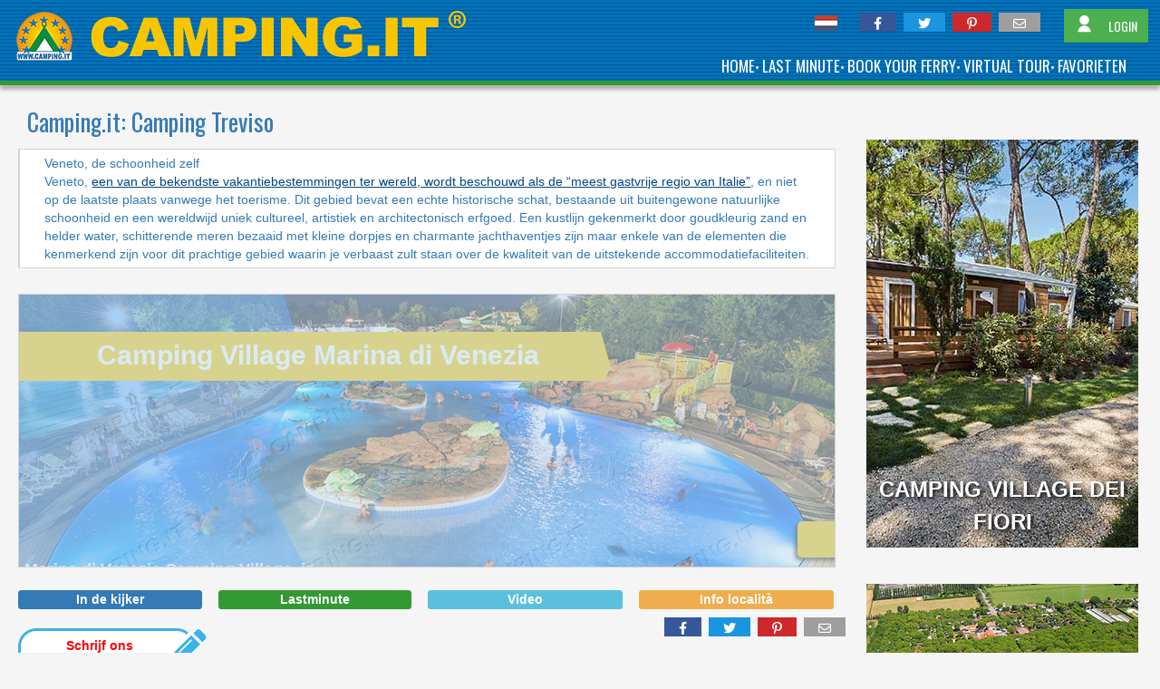

--- FILE ---
content_type: text/html; charset=utf-8
request_url: https://www.camping.it/nl/veneto/treviso/
body_size: 20602
content:
<!DOCTYPE html><html xmlns=http://www.w3.org/1999/xhtml lang=nl><head id=uxTagHead><meta charset=utf-8><meta name=referrer content=origin-when-crossorigin><meta name=viewport content="width=device-width, initial-scale=1"><title>Camping Treviso - Camping Vakantie Treviso</title><link rel=preload as=style href="https://fonts.googleapis.com/css?family=Abril+Fatface|Anton|Lato|Poppins|Montserrat|Oswald|Raleway|Open+Sans+Condensed|Julius+Sans+One|Source+Sans+Pro:300,400&display=swap"><link id=GoogleFonts_googleFonts rel=stylesheet media=print href="https://fonts.googleapis.com/css?family=Abril+Fatface|Anton|Lato|Poppins|Montserrat|Oswald|Raleway|Open+Sans+Condensed|Julius+Sans+One|Source+Sans+Pro:300,400&amp;display=swap" onload="this.removeAttribute('media')"><link><noscript><link rel=stylesheet href="https://fonts.googleapis.com/css?family=Abril+Fatface|Anton|Lato|Poppins|Montserrat|Oswald|Raleway|Open+Sans+Condensed|Julius+Sans+One|Source+Sans+Pro:300,400&display=swap"></noscript><link href="/_styles/style.cssx?linksetname=dkkoeg&amp;linkset=1&amp;v=63896656236,5345" rel=stylesheet rel=stylesheet><script src=/_scriptJs/jquery-3.6.0.min.js></script><script>jQuery.event.special.touchstart={setup:function(n,t,i){this.addEventListener("touchstart",i,{passive:!t.includes("noPreventDefault")})}};jQuery.event.special.touchmove={setup:function(n,t,i){this.addEventListener("touchmove",i,{passive:!t.includes("noPreventDefault")})}};jQuery.event.special.wheel={setup:function(n,t,i){this.addEventListener("wheel",i,{passive:!0})}};jQuery.event.special.mousewheel={setup:function(n,t,i){this.addEventListener("mousewheel",i,{passive:!0})}}</script><link href=/_styles/fontawesome-free-6.1.1-web/css/fontawesome.min.css rel=stylesheet><link href=/_styles/fontawesome-free-6.1.1-web/css/solid.min.css rel=stylesheet><link href=/_styles/fontawesome-free-6.1.1-web/css/brands.min.css rel=stylesheet><link href=/_styles/fontawesome-free-6.1.1-web/css/regular.min.css rel=stylesheet><script>var browser="chrome",browserVersion="120"</script><link href=/_styles/StyleBoxListFilter.css rel=stylesheet><script src="/_scriptJs/ScriptBoxListFilter.js?v=63904694773,7241"></script><script src=/_scriptJs/jquery-ui.min.js></script><script src="/_scriptJS/script.jsx?srcsetname=jkhinc&amp;srcset=1&amp;v=63904694773,7241"></script><script>function MostraAltro(){$("#Continua").css("display","none");document.getElementById("puntini")&&(document.getElementById("puntini").style.display="none");$("#altro").fadeIn()}window.onerror=function(n,t){return $.ajax({type:"GET",url:"/errore500/segnalaerrore.aspx?codiceerrore=JS&url="+t+"&descrizione="+n,dataType:"text",success:function(){}}),!1};$(document).ready(function(){$("#InfoBox").mouseenter(function(){MostraAltro()});$("#InfoLocalita").click(function(){$("#uxBoxInfoLocalita").slideToggle()})})</script><meta property=fb:app_id content=329372020503873><meta property=og:type content=article><meta id=uxOpenGraph_uxTitleFB property=og:title content="Camping Treviso - Camping Vakantie Treviso"><meta id=uxOpenGraph_uxDescriptionFB property=og:description content="Camping in Treviso, List of Camping and Village in Treviso"><meta property=og:locale content=nl_NL><meta property=fb:admins content=100002289722862><meta property=fb:admins content=1372167465><meta property=og:site_name content=camping.it><meta id=uxOpenGraph_uxUrlFB property=og:url content=https://www.camping.it/nl/veneto/treviso/ ><meta id=uxOpenGraph_uxImageFB property=og:image content=https://www.camping.it/images/likepostfb.jpg><meta property=og:image:width content=1200><meta property=og:image:height content=630><meta property=og:image:type content=image/jpeg><meta id=uxOpenGraph_uxImageTW name=twitter:image content=https://www.camping.it/images/likepostfb.jpg><link rel=apple-touch-icon href=/images/apple-icon/apple-touch-icon.png><link rel=apple-touch-icon sizes=60x60 href=/images/apple-icon/apple-touch-icon-60x60.png><link rel=apple-touch-icon sizes=72x72 href=/images/apple-icon/apple-touch-icon-72x72.png><link rel=apple-touch-icon sizes=76x76 href=/images/apple-icon/apple-touch-icon-76x76.png><link rel=apple-touch-icon sizes=114x114 href=/images/apple-icon/apple-touch-icon-114x114.png><link rel=apple-touch-icon sizes=120x120 href=/images/apple-icon/apple-touch-icon-120x120.png><link rel=apple-touch-icon sizes=144x144 href=/images/apple-icon/apple-touch-icon-144x144.png><link rel=apple-touch-icon sizes=152x152 href=/images/apple-icon/apple-touch-icon-152x152.png><link rel=apple-touch-icon sizes=167x167 href=/images/apple-icon/apple-touch-icon-167x167.png><link rel=apple-touch-icon sizes=180x180 href=/images/apple-icon/apple-touch-icon-180x180.png><meta name=apple-mobile-web-app-title content=Camping.it><script type=application/json>{"AccessibilitaUI":[{"Chiave":null,"Codice":"accessible-bungalow","Nome":"Accessible bungalow","Tipo":0},{"Chiave":null,"Codice":"accessible-mobile-home","Nome":"Accessible mobile home","Tipo":0},{"Chiave":null,"Codice":"disabled-bathrooms","Nome":"Disabled Bathrooms","Tipo":0}],"CampeggiUI":[{"AccLink":"ellink-2769-1-5-","AccLinkSc":null,"ActEviEle":false,"ActLinkEl":false,"ActLinkSc":false,"AttLV":false,"AttivaBooking":false,"Auth":null,"AuthLink":"","AuthLinkCont":null,"AuthLinkContDef":null,"AuthLinkSc":null,"AuthLinkVT":null,"AuthLogo":null,"AuthLogoMobi":null,"AuthMobi":null,"AuthNoL":null,"BanEl":false,"Cap":"31020","CartLink":null,"CartRegEl":"veneto\/","Cartella":"","CartellaDef":"","CartellaVidDef":null,"CartellaVideo":null,"Citta":"Tarzo (TV) ","Email":"","Evidenza":false,"FotoElenco":"","GC":false,"HostIDBooking":0,"IdCamp":2769,"IdCom":14604,"IdFoto":0,"IdGruppo":0,"IdLingua":"5","IdTipoCamp":1,"Ind":"Via Fratta 89","IndiDirNoW":"","LV":"","Lat":null,"Link":false,"LinkCont":null,"LinkContDef":null,"LinkEl":"","LinkRegStat":null,"LinkSc":"","LinkVT":null,"ListTel":[{"Num":"+39.0438586891"}],"ListTelInv":[],"Lon":null,"MetaDescription":"","MiniGallery":null,"NStelle":2,"NoMailing":false,"Nome":"Camping al Lago di Lago","NomeCom":"Tarzo","NomeFotoGallery":null,"NomeLoc":"Tarzo","NomeProv":"Treviso","OffAtt":0,"Pag":1,"Piaciuto":null,"Pub":false,"Regione":"Veneto","SigProv":"TV","SitoPers":"https:\/\/www.campingallagodilago.it\/","Tip":[{"Codice":"aan-het-meer","Desc":"aan het meer","IdTipo":2}],"TipoVacanza":null,"Trad":[""],"VT":false,"VisDett":true,"VisMap":false,"Votazione":true,"Voto":0,"Whatsapp":"","ZoneTuristiche":[]},{"AccLink":"ellink-387-1-5-","AccLinkSc":null,"ActEviEle":false,"ActLinkEl":false,"ActLinkSc":false,"AttLV":false,"AttivaBooking":false,"Auth":null,"AuthLink":"","AuthLinkCont":null,"AuthLinkContDef":null,"AuthLinkSc":null,"AuthLinkVT":null,"AuthLogo":null,"AuthLogoMobi":null,"AuthMobi":null,"AuthNoL":null,"BanEl":false,"Cap":"31020","CartLink":null,"CartRegEl":"veneto\/","Cartella":"","CartellaDef":"","CartellaVidDef":null,"CartellaVideo":null,"Citta":"Santa Maria - Revine Lago (TV) ","Email":"","Evidenza":false,"FotoElenco":"","GC":false,"HostIDBooking":0,"IdCamp":387,"IdCom":7236,"IdFoto":0,"IdGruppo":0,"IdLingua":"5","IdTipoCamp":1,"Ind":"Strada dei Laghi, 13","IndiDirNoW":"","LV":"","Lat":null,"Link":false,"LinkCont":null,"LinkContDef":null,"LinkEl":"","LinkRegStat":null,"LinkSc":"","LinkVT":null,"ListTel":[{"Num":"+39.0438929110"},{"Num":"+39.3494618558"}],"ListTelInv":[],"Lon":null,"MetaDescription":"","MiniGallery":null,"NStelle":3,"NoMailing":false,"Nome":"Camping Riva d'Oro","NomeCom":"Revine Lago","NomeFotoGallery":null,"NomeLoc":"Santa Maria","NomeProv":"Treviso","OffAtt":0,"Pag":1,"Piaciuto":null,"Pub":false,"Regione":"Veneto","SigProv":"TV","SitoPers":"https:\/\/www.campingrivadoro.com\/","Tip":[{"Codice":"aan-het-meer","Desc":"aan het meer","IdTipo":2},{"Codice":"op-de-heuvels","Desc":"op de heuvels","IdTipo":5}],"TipoVacanza":null,"Trad":[""],"VT":false,"VisDett":true,"VisMap":true,"Votazione":true,"Voto":0,"Whatsapp":"","ZoneTuristiche":[]}],"ComuniElencoUI":[],"ComuniUI":null,"ConVideoUI":false,"GlampingUI":[{"IdGlamping":0,"Nome":"Elke"},{"IdGlamping":2,"Nome":"Safari tents"},{"IdGlamping":100,"Nome":"Exclusive area dedicated to glamping"}],"IdRicerca":null,"NomiCatBanner":[""],"NumCamp":2,"NumPag":1,"OcDesc":null,"OcLink":null,"OcTitle":null,"ProvinceElencoUI":[],"ProvinceUI":[{"Codice":"treviso","IdProv":0,"Nome":"Treviso","Regione":{"CodiceReg":null,"IdEl":0,"IdReg":0,"IdTipoReg":0,"NomeCodiceUnivoco":null,"NomeReg":null,"ValoriFiltro":null},"SigProv":"TV"}],"RegioniElencoUI":[],"RegioniUI":[],"ServiziUI":[{"Chiave":null,"Codice":"","Nome":"","Tipo":0},{"Chiave":null,"Codice":"","Nome":"","Tipo":0},{"Chiave":null,"Codice":"","Nome":"","Tipo":0},{"Chiave":null,"Codice":"","Nome":"","Tipo":0}],"StelleUI":[3,2],"TemplateElenco":"<article id=\"card-campeggio-<wc@idcamp><\/wc@idcamp>\" class=\"card-campeggio\" data-id-camp=\"<wc@idcamp><\/wc@idcamp>\" data-tipoid=\"<wc@idtipocamp><\/wc@idtipocamp>\">\u000d\u000a<div id=\"camp<wc@idcamp><\/wc@idcamp>\" class=\"w3-border w3-border-grey w3-cell-row w3-white\" style=\"height:176px; margin-top:8px; padding:8px 0px 8px 0px\">\u000d\u000a\u0009\u0009<!-- <wc@gruppo><\/wc@gruppo> -->\u000d\u000a\u000d\u000a\u0009\u0009<wc@nologo>\u000d\u000a        <div class=\"w3-cell\" style=\"width:169px; padding-left:8px;\">\u000d\u000a\u0009\u0009\u0009<div style=\"width:160px; height:160px;\">\u000d\u000a\u0009\u0009\u0009\u0009<a class=\"LinkImageElenco\" target=\"<wc@idcamp><\/wc@idcamp>\" href=\"<wc@cartellalink>\/<wc@cartellalingua><\/wc@cartellalingua>\/<wc@schedadati><\/wc@schedadati><\/wc@cartellalink>\"  <wc@funzioneonclicksitoweblogo><\/wc@funzioneonclicksitoweblogo> referrerpolicy=\"unsafe-url\" >\u000d\u000a\u0009\u0009\u0009\u0009\u0009<img id=\"FotoElenco<wc@idcamp><\/wc@idcamp>\" alt=\"Logo <wc@nomecampeggio>Camping Village Rivanuova<\/wc@nomecampeggio>\" class=\"ImgElenco lazy\" data-src=\"<wc@fotoelenco><\/wc@fotoelenco>\" \/>\u0009\u0009\u0009\u000d\u000a\u0009\u0009\u0009\u0009\u0009<div class=\"btn-bookmark w3-card-4\" data-cartella=\"<wc@indirizzodiretto><\/wc@indirizzodiretto>\" data-id-camp=\"<wc@idcamp><\/wc@idcamp>\" data-tipoid=\"<wc@idtipocamp><\/wc@idtipocamp>\" data-bookmark-status=\"<wc@bookmarkstatus>0<\/wc@bookmarkstatus>\" aria-label=\"<wc@arialabelbookmark>Aggiungi ai preferiti<\/wc@arialabelbookmark>\" class=\"w3-card-4\">\u000d\u000a\u0009\u0009\u0009\u0009\u0009\u0009<svg width=\"18\" height=\"16\" viewBox=\"0 0 20 18\" fill=\"<wc@fillbookmark>none<\/wc@fillbookmark>\" xmlns=\"http:\/\/www.w3.org\/2000\/svg\" style=\"position: absolute;top: 50%;left: 50%;width: 20px;height: 18px;transform: translate(-50%,-50%);\">\u000d\u000a\u0009\u0009\u0009\u0009\u0009\u0009\u0009<path d=\"M9.64934 2.57646L10.0029 2.92419L10.3535 2.57355L10.9585 1.96859C11.9034 1.07742 13.1582 0.588888 14.4572 0.606606C15.7584 0.624355 17.0014 1.14873 17.9222 2.06833C18.843 2.98794 19.369 4.23031 19.3884 5.53152C19.4078 6.8304 18.9209 8.08574 18.031 9.03184L9.99975 17.0727L1.96879 9.04172C1.07897 8.09564 0.592133 6.84035 0.61152 5.54152C0.630942 4.24031 1.15691 2.99794 2.0777 2.07833C2.99849 1.15873 4.24154 0.634355 5.54277 0.616606C6.8424 0.598879 8.0978 1.08793 9.04293 1.97999L9.64934 2.57646Z\" stroke=\"<wc@strokebookmark>black<\/wc@strokebookmark>\"><\/path>\u000d\u000a\u0009\u0009\u0009\u0009\u0009\u0009<\/svg>\u000d\u000a\u0009\u0009\u0009\u0009\u0009<\/div>\u0009\u0009\u0009\u0009\u000d\u000a\u0009\u0009\u0009\u0009<\/a>              \u000d\u000a\u0009\u0009\u0009<\/div>\u000d\u000a\u0009\u0009<\/div>\u000d\u000a\u0009\u0009<\/wc@nologo>\u000d\u000a        <div class=\"info-struttura w3-cell w3-cell-top \" style=\"padding:0px 8px 0px 8px; position:relative\">\u000d\u000a\u0009\u0009\u000d\u000a\u0009\u0009\u0009<header>\u000d\u000a\u0009\u0009\u0009\u0009\u0009<h3 class=\"NomeStruttura\"><wc@nomecampeggio>Camping Village Rivanuova\u0009<\/wc@nomecampeggio> <!--(<wc@gruppo><\/wc@gruppo>)--><\/h3>               \u000d\u000a\u0009\u0009\u0009<\/header>\u000d\u000a\u0009\u0009\u0009<div>\u000d\u000a\u0009\u0009\u0009\u0009<span class=\"TestoBoxElenco\">\u000d\u000a\u0009\u0009\u0009\u0009\u0009<wc@cittaeprovincia>Martinsicuro (TE) <\/wc@cittaeprovincia><br \/>\u000d\u000a\u0009\u0009\u0009\u0009\u0009<wc@telefonifax>Tel. 0861 797515 Fax 0861 797516<\/wc@telefonifax>\u000d\u000a\u0009\u0009\u0009\u0009<\/span> \u000d\u000a\u0009\u0009\u0009<\/div>\u0009\u0009\u0009\u0009\u000d\u000a\u000d\u000a\u0009\u0009\u0009<wc@votazione>\u000d\u000a\u0009\u0009\u0009\u0009<div style=\"position: absolute;bottom: 0;width:calc(100% - 16px);\">\u000d\u000a\u0009\u0009\u0009\u0009\u0009<div style=\"display:flex;position:relative;height:45px;\">\u000d\u000a\u0009\u0009\u0009\u0009\u0009\u0009\u000d\u000a\u0009\u0009\u0009\u0009\u0009\u0009<div style=\"display:none\">\u000d\u000a\u0009\u0009\u0009\u0009\u0009\u0009\u000d\u000a\u0009\u0009\u0009\u0009\u0009\u0009<div id=\"Voto<wc@idcamp><\/wc@idcamp>\"  style=\"display:none;align-items:end;gap:4px;\">\u000d\u000a\u0009\u0009\u0009\u0009\u0009\u0009\u0009<div style=\"line-height: 0;width: 45px;height: 45px;position:relative\">\u000d\u000a\u0009\u0009\u0009\u0009\u0009\u0009\u0009\u0009<svg id=\"svg<wc@idcamp><\/wc@idcamp>\" width=\"37\" height=\"37\" viewBox=\"0 0 37 37\" fill=\"none\" xmlns=\"http:\/\/www.w3.org\/2000\/svg\" style=\"width: 100%;height: 100%;\">\u000d\u000a\u0009\u0009\u0009\u0009\u0009\u0009\u0009\u0009\u0009<path d=\"M18.0001 2.5C20.0907 2.5 22.1609 2.91178 24.0924 3.71184C26.0239 4.51189 27.7789 5.68455 29.2572 7.16286C30.7355 8.64117 31.9082 10.3962 32.7082 12.3277C33.5083 14.2592 33.9201 16.3294 33.9201 18.42C33.9201 20.5106 33.5083 22.5808 32.7082 24.5123C31.9082 26.4438 30.7355 28.1988 29.2572 29.6771C27.7789 31.1554 26.0239 32.3281 24.0924 33.1282C22.1609 33.9282 20.0907 34.34 18.0001 34.34C15.9094 34.34 13.8393 33.9282 11.9078 33.1282C9.97626 32.3281 8.22125 31.1554 6.74294 29.6771C5.26463 28.1988 4.09197 26.4438 3.29192 24.5123C2.49186 22.5808 2.08008 20.5106 2.08008 18.42C2.08008 16.3294 2.49186 14.2592 3.29192 12.3277C4.09197 10.3962 5.26463 8.64117 6.74294 7.16286C8.22125 5.68455 9.97626 4.51189 11.9078 3.71184C13.8393 2.91178 15.9094 2.5 18.0001 2.5Z\" stroke=\"#dddddd\" stroke-width=\"5\"><\/path>\u000d\u000a\u0009\u0009\u0009\u0009\u0009\u0009\u0009\u0009\u0009<path d=\"M18.0001 2.5C20.0907 2.5 22.1609 2.91178 24.0924 3.71184C26.0239 4.51189 27.7789 5.68455 29.2572 7.16286C30.7355 8.64117 31.9082 10.3962 32.7082 12.3277C33.5083 14.2592 33.9201 16.3294 33.9201 18.42C33.9201 20.5106 33.5083 22.5808 32.7082 24.5123C31.9082 26.4438 30.7355 28.1988 29.2572 29.6771C27.7789 31.1554 26.0239 32.3281 24.0924 33.1282C22.1609 33.9282 20.0907 34.34 18.0001 34.34C15.9094 34.34 13.8393 33.9282 11.9078 33.1282C9.97626 32.3281 8.22125 31.1554 6.74294 29.6771C5.26463 28.1988 4.09197 26.4438 3.29192 24.5123C2.49186 22.5808 2.08008 20.5106 2.08008 18.42C2.08008 16.3294 2.49186 14.2592 3.29192 12.3277C4.09197 10.3962 5.26463 8.64117 6.74294 7.16286C8.22125 5.68455 9.97626 4.51189 11.9078 3.71184C13.8393 2.91178 15.9094 2.5 18.0001 2.5Z\" stroke=\"#25a325\" stroke-width=\"5\" stroke-linecap=\"round\" stroke-dasharray=\"40, 100\"><\/path>\u0009\u0009\u0009\u0009\u0009\u0009\u0009\u000d\u000a\u0009\u0009\u0009\u0009\u0009\u0009\u0009\u0009<\/svg>\u000d\u000a\u0009\u0009\u0009\u0009\u0009\u0009\u0009\u0009<span id=\"VotoTesto<wc@idcamp><\/wc@idcamp>\" class=\"w3-display-middle\" style=\"font-weight: 600;font-size: 18px;color:#333\"><\/span>\u000d\u000a\u0009\u0009\u0009\u0009\u0009\u0009\u0009<\/div>\u0009\u000d\u000a\u0009\u0009\u0009\u0009\u0009\u0009\u0009<div class=\"\" style=\"line-height: 1;\"><label id=\"NumVoti<wc@idcamp><\/wc@idcamp>\" style=\"font-weight: 400;font-size: 13px;color: #999;line-height: 1;\" class=\"\">1000 voti<\/label><\/div>\u0009\u0009\u0009\u0009\u0009\u000d\u000a\u0009\u0009\u0009\u0009\u0009\u0009<\/div>\u0009\u0009\u0009\u0009\u0009\u0009\u000d\u000a\u0009\u0009\u0009\u0009\u0009\u0009\u000d\u000a\u0009\u0009\u0009\u0009\u0009\u0009<\/div>\u000d\u000a\u0009\u0009\u0009\u0009\u0009\u0009<button type=\"button\" class=\"TastoElencoVoting btn-voting\"><wc@testovota><\/wc@testovota><\/button>\u0009\u000d\u000a\u0009\u0009\u0009\u0009\u0009<\/div>\u000d\u000a\u0009\u0009\u0009\u0009<\/div>\u000d\u000a\u0009\u0009\u0009<\/wc@votazione>\u000d\u000a\u0009\u0009<\/div>\u000d\u000a\u000d\u000a\u0009\u0009<div class=\"w3-cell w3-border-left w3-border-grey w3-display-container ElAlignBottom\" style=\"width: 192px;\">\u000d\u000a\u0009\u0009\u000d\u000a\u0009\u0009\u0009<wc@nascondistelle>\u000d\u000a\u0009\u0009    <div class=\"w3-display-topright\" style=\"margin-right:8px;top: -8px;\">\u000d\u000a\u0009\u0009\u0009\u0009<img src=\"\/images\/<wc@numerostelle><\/wc@numerostelle>stelle.jpg\" \/>\u000d\u000a            <\/div> \u000d\u000a\u0009\u0009\u0009<\/wc@nascondistelle>\u000d\u000a\u000d\u000a\u0009\u0009\u0009<nav class=\"w3-display-bottommiddle\">\u000d\u000a\u0009\u0009\u0009\u0009<wc@tastoinfo>     \u000d\u000a\u0009\u000d\u000a\u0009\u0009\u0009\u0009\u000d\u000a\u000d\u000a\u0009\u0009\u0009\u0009\u0009<a class=\"TastoElenco w3-center DLPush\"  style=\"margin-top: 5px;\" data-cat=\"link_in\" data-azione=\"link da tasto scopri di più elenco\" data-id=\"<wc@idcamp><\/wc@idcamp>\" data-tipoid=\"<wc@idtipocamp><\/wc@idtipocamp>\"  target=\"<wc@idcamp><\/wc@idcamp>\" <wc@funzioneonclickcartella><\/wc@funzioneonclickcartella> href=\"\/<wc@cartellalingua><\/wc@cartellalingua>\/<wc@schedadati><\/wc@schedadati>\" referrerpolicy=\"unsafe-url\" ><wc@scopri>SCOPRI DI PIU'<\/wc@scopri><\/a>\u000d\u000a\u0009\u0009\u0009\u0009\u0009\u000d\u000a\u0009\u0009\u0009\u0009\u0009<wc@nopubblicita>\u000d\u000a\u0009\u0009\u0009\u0009\u0009<a class=\"TastoElenco w3-center\" style=\"margin-top: 5px;\" target=\"<wc@idcamp><\/wc@idcamp>\" href=\"<wc@linkelenco><\/wc@linkelenco>\"  <wc@funzioneonclicksitoweb><\/wc@funzioneonclicksitoweb> title=\"<wc@titlewebsite><\/wc@titlewebsite>\" referrerpolicy=\"unsafe-url\" ><wc@sitoweb>SCOPRI DI PIU'<\/wc@sitoweb><\/a>\u000d\u000a\u0009\u0009\u0009\u0009\u0009<wc@nobooking>\u000d\u000a\u0009\u0009\u0009\u0009\u0009<!-- <a class=\"TastoElencoBooking w3-center DLPush\" style=\"margin-top: 5px;\" data-cat=\"link_in\" data-azione=\"link da tasto booking elenco\" data-id=\"<wc@idcamp><\/wc@idcamp>\" data-tipoid=\"<wc@idtipocamp><\/wc@idtipocamp>\"  target=\"<wc@idcamp><\/wc@idcamp>\" <wc@funzioneonclickbooking><\/wc@funzioneonclickbooking> href=\"<wc@linkelencobooking><\/wc@linkelencobooking>\" referrerpolicy=\"unsafe-url\" ><wc@scopribooking>BOOKING<\/wc@scopribooking><\/a> -->\u000d\u000a\u0009\u0009\u0009\u0009\u0009<\/wc@nobooking>\u000d\u000a\u0009\u0009\u0009\u0009\u0009<\/wc@nopubblicita>\u0009\u000d\u000a\u000d\u000a\u0009\u0009\u0009\u0009\u0009<!--\u000d\u000a\u0009\u0009\u0009\u0009\u0009<wc@novirtualtour>\u000d\u000a\u0009\u0009\u0009\u0009\u0009<a class=\"TastoElenco w3-center\" style=\"margin-top: 5px;\" target=\"<wc@idcamp><\/wc@idcamp>\" href=\"<wc@virtualtourelenco><\/wc@virtualtourelenco>\"  title=\"VIRTUAL TOUR <wc@nomecampeggio>Camping Village Rivanuova\u0009<\/wc@nomecampeggio>\" referrerpolicy=\"unsafe-url\" ><wc@virtualtour>VIRTUAL TOUR<\/wc@virtualtour><\/a> \u000d\u000a\u0009\u0009\u0009\u0009\u0009<\/wc@novirtualtour>\u0009\u000d\u000a\u0009\u0009\u0009\u0009\u0009-->\u0009\u0009\u0009\u0009\u0009\u000d\u000a\u000d\u000a\u0009\u0009\u0009\u0009\u0009<wc@offerteattive>\u000d\u000a\u0009\u0009\u0009\u0009\u0009<div class=\"TastoElencoOfferte w3-center\" style=\"margin-top:5px;text-transform:uppercase\">\u000d\u000a\u0009\u0009\u0009\u0009\u0009\u0009<a style=\"text-decoration:none\" target=\"<wc@idcamp><\/wc@idcamp>\" href=\"\/<wc@cartellalingua><\/wc@cartellalingua>\/<wc@schedadati><\/wc@schedadati>?lastminute=true\"><wc@testoofferteattive>2 offerte attive<\/wc@testoofferteattive><\/a>\u000d\u000a\u0009\u0009\u0009\u0009\u0009<\/div> \u000d\u000a\u0009\u0009\u0009\u0009\u0009<\/wc@offerteattive>\u0009\u000d\u000a\u0009\u0009\u0009\u0009\u0009\u000d\u000a\u0009\u0009\u0009\u0009<\/wc@tastoinfo>\u000d\u000a\u0009\u0009\u0009<\/nav>\u000d\u000a\u0009\u0009\u000d\u000a\u0009\u0009<\/div>\u000d\u000a\u000d\u000a\u000d\u000a\u000d\u000a\u000d\u000a<\/div>\u000d\u000a    \u000d\u000a<\/article>","TemplateElencoEvidenza":"<article id=\"card-campeggio-evidenza-<wc@idcamp><\/wc@idcamp>\" class=\"card-campeggio-evidenza\" data-id-camp=\"<wc@idcamp><\/wc@idcamp>\" data-tipoid=\"<wc@idtipocamp><\/wc@idtipocamp>\">\u000d\u000a\u000d\u000a<div class=\"w3-cell-row panelAccordion\" style=\"height:176px; margin-top:-200px; padding:8px 0px 8px 0px;border:3px solid #f7941d; position:relative\">\u000d\u000a\u000d\u000a\u0009\u0009\u000d\u000a        <div class=\"w3-cell w3-display-container\" style=\"width:169px; padding-left:8px;\">\u000d\u000a\u0009\u0009        <div class=\"w3-display-topleft\" style=\"left:-18px; top:-16px;z-index:1 \">\u000d\u000a                                    <img src=\"\/images\/top1.png\" \/>\u000d\u000a                <\/div>\u000d\u000a\u0009\u0009\u0009\u0009<div style=\"width:160px; height:160px;\" >\u000d\u000a\u0009\u0009\u0009\u0009<a referrerpolicy=\"unsafe-url\" class=\"LinkImageElenco\" target=\"<wc@idcamp><\/wc@idcamp>\" href=\"<wc@cartellalink>\/<wc@cartellalingua><\/wc@cartellalingua>\/<wc@paginacampeggio><\/wc@paginacampeggio><\/wc@cartellalink>&rif=logo\" referrerpolicy=\"unsafe-url\"  <wc@funzioneonclicksitoweblogo><\/wc@funzioneonclicksitoweblogo>>\u000d\u000a\u0009\u0009\u0009\u0009\u0009<img id=\"FotoElencoEvidenza<wc@idcamp><\/wc@idcamp>\" alt=\"Logo <wc@nomecampeggio>Camping Village Rivanuova<\/wc@nomecampeggio>\" src=\"<wc@fotoelenco><\/wc@fotoelenco>\"  class=\"ImgElenco lazy\" \/>\u000d\u000a\u0009\u0009\u0009\u0009\u000d\u000a\u0009\u0009\u0009\u0009\u000d\u000a\u0009\u0009\u0009\u0009\u0009<div class=\"btn-bookmark w3-card-4\" data-id-camp=\"<wc@idcamp><\/wc@idcamp>\" data-tipoid=\"<wc@idtipocamp><\/wc@idtipocamp>\" data-bookmark-status=\"<wc@bookmarkstatus>0<\/wc@bookmarkstatus>\" aria-label=\"<wc@arialabelbookmark>Aggiungi ai preferiti<\/wc@arialabelbookmark>\" class=\"w3-card-4\">\u000d\u000a\u0009\u0009\u0009\u0009\u0009\u0009<svg width=\"18\" height=\"16\" viewBox=\"0 0 20 18\" fill=\"<wc@fillbookmark>none<\/wc@fillbookmark>\" xmlns=\"http:\/\/www.w3.org\/2000\/svg\" style=\"position: absolute;top: 50%;left: 50%;width: 20px;height: 18px;transform: translate(-50%,-50%);\">\u000d\u000a\u0009\u0009\u0009\u0009\u0009\u0009\u0009<path d=\"M9.64934 2.57646L10.0029 2.92419L10.3535 2.57355L10.9585 1.96859C11.9034 1.07742 13.1582 0.588888 14.4572 0.606606C15.7584 0.624355 17.0014 1.14873 17.9222 2.06833C18.843 2.98794 19.369 4.23031 19.3884 5.53152C19.4078 6.8304 18.9209 8.08574 18.031 9.03184L9.99975 17.0727L1.96879 9.04172C1.07897 8.09564 0.592133 6.84035 0.61152 5.54152C0.630942 4.24031 1.15691 2.99794 2.0777 2.07833C2.99849 1.15873 4.24154 0.634355 5.54277 0.616606C6.8424 0.598879 8.0978 1.08793 9.04293 1.97999L9.64934 2.57646Z\" stroke=\"<wc@strokebookmark>black<\/wc@strokebookmark>\"><\/path>\u000d\u000a\u0009\u0009\u0009\u0009\u0009\u0009<\/svg>\u000d\u000a\u0009\u0009\u0009\u0009\u0009<\/div>\u0009\u0009\u0009\u0009\u0009\u000d\u000a\u0009\u0009\u0009\u0009\u000d\u000a\u0009\u0009\u0009\u0009\u000d\u000a\u0009\u0009\u0009\u0009<\/a>\u000d\u000a\u0009\u0009\u0009\u0009<\/div>\u000d\u000a\u000d\u000a\u000d\u000a\u0009\u0009<\/div>\u000d\u000a\u0009\u0009\u000d\u000a        <div class=\"info-struttura w3-cell w3-cell-top \" style=\"padding:0px 8px 0px 8px; position:relative\">\u000d\u000a\u0009\u0009\u000d\u000a\u0009\u0009\u0009<header>\u000d\u000a\u0009\u0009\u0009\u0009\u0009<h3 class=\"NomeStruttura\"><wc@nomecampeggio>Camping Village Rivanuova\u0009<\/wc@nomecampeggio><\/h3>               \u000d\u000a\u0009\u0009\u0009<\/header>\u000d\u000a\u0009\u0009\u0009<div>\u000d\u000a\u0009\u0009\u0009\u0009<span class=\"TestoBoxElenco\">\u000d\u000a\u0009\u0009\u0009\u0009\u0009<wc@cittaeprovincia>Martinsicuro (TE) <\/wc@cittaeprovincia><br \/>\u000d\u000a\u0009\u0009\u0009\u0009\u0009<wc@telefonifax>Tel. 0861 797515 Fax 0861 797516<\/wc@telefonifax>\u000d\u000a\u0009\u0009\u0009\u0009<\/span> \u000d\u000a\u0009\u0009\u0009<\/div>\u0009\u000d\u000a\u0009\u0009\u0009\u000d\u000a\u0009\u0009\u0009<!--\u000d\u000a\u0009\u0009\u0009<wc@votazione>\u000d\u000a\u0009\u0009\u0009\u0009<div style=\"position: absolute;bottom: 0;width:calc(100% - 16px);\">\u000d\u000a\u0009\u0009\u0009\u0009\u0009<div style=\"display:flex;position:relative;height:45px;\">\u000d\u000a\u0009\u0009\u0009\u0009\u0009\u0009\u000d\u000a\u0009\u0009\u0009\u0009\u0009\u0009<div id=\"VotoEvidenza<wc@idcamp><\/wc@idcamp>\"  style=\"display:none;align-items:end;gap:4px;\">\u000d\u000a\u0009\u0009\u0009\u0009\u0009\u0009\u0009<div style=\"line-height: 0;width: 45px;height: 45px;position:relative\">\u000d\u000a\u0009\u0009\u0009\u0009\u0009\u0009\u0009\u0009<svg id=\"svg<wc@idcamp><\/wc@idcamp>\" width=\"37\" height=\"37\" viewBox=\"0 0 37 37\" fill=\"none\" xmlns=\"http:\/\/www.w3.org\/2000\/svg\" style=\"width: 100%;height: 100%;\">\u000d\u000a\u0009\u0009\u0009\u0009\u0009\u0009\u0009\u0009\u0009<path d=\"M18.0001 2.5C20.0907 2.5 22.1609 2.91178 24.0924 3.71184C26.0239 4.51189 27.7789 5.68455 29.2572 7.16286C30.7355 8.64117 31.9082 10.3962 32.7082 12.3277C33.5083 14.2592 33.9201 16.3294 33.9201 18.42C33.9201 20.5106 33.5083 22.5808 32.7082 24.5123C31.9082 26.4438 30.7355 28.1988 29.2572 29.6771C27.7789 31.1554 26.0239 32.3281 24.0924 33.1282C22.1609 33.9282 20.0907 34.34 18.0001 34.34C15.9094 34.34 13.8393 33.9282 11.9078 33.1282C9.97626 32.3281 8.22125 31.1554 6.74294 29.6771C5.26463 28.1988 4.09197 26.4438 3.29192 24.5123C2.49186 22.5808 2.08008 20.5106 2.08008 18.42C2.08008 16.3294 2.49186 14.2592 3.29192 12.3277C4.09197 10.3962 5.26463 8.64117 6.74294 7.16286C8.22125 5.68455 9.97626 4.51189 11.9078 3.71184C13.8393 2.91178 15.9094 2.5 18.0001 2.5Z\" stroke=\"#dddddd\" stroke-width=\"5\"><\/path>\u000d\u000a\u0009\u0009\u0009\u0009\u0009\u0009\u0009\u0009\u0009<path d=\"M18.0001 2.5C20.0907 2.5 22.1609 2.91178 24.0924 3.71184C26.0239 4.51189 27.7789 5.68455 29.2572 7.16286C30.7355 8.64117 31.9082 10.3962 32.7082 12.3277C33.5083 14.2592 33.9201 16.3294 33.9201 18.42C33.9201 20.5106 33.5083 22.5808 32.7082 24.5123C31.9082 26.4438 30.7355 28.1988 29.2572 29.6771C27.7789 31.1554 26.0239 32.3281 24.0924 33.1282C22.1609 33.9282 20.0907 34.34 18.0001 34.34C15.9094 34.34 13.8393 33.9282 11.9078 33.1282C9.97626 32.3281 8.22125 31.1554 6.74294 29.6771C5.26463 28.1988 4.09197 26.4438 3.29192 24.5123C2.49186 22.5808 2.08008 20.5106 2.08008 18.42C2.08008 16.3294 2.49186 14.2592 3.29192 12.3277C4.09197 10.3962 5.26463 8.64117 6.74294 7.16286C8.22125 5.68455 9.97626 4.51189 11.9078 3.71184C13.8393 2.91178 15.9094 2.5 18.0001 2.5Z\" stroke=\"#25a325\" stroke-width=\"5\" stroke-linecap=\"round\" stroke-dasharray=\"40, 100\"><\/path>\u0009\u0009\u0009\u0009\u0009\u0009\u0009\u000d\u000a\u0009\u0009\u0009\u0009\u0009\u0009\u0009\u0009<\/svg>\u000d\u000a\u0009\u0009\u0009\u0009\u0009\u0009\u0009\u0009<span id=\"VotoEvidenzaTesto<wc@idcamp><\/wc@idcamp>\" class=\"w3-display-middle\" style=\"font-weight: 600;font-size: 15px;\"><\/span>\u000d\u000a\u0009\u0009\u0009\u0009\u0009\u0009\u0009<\/div>\u0009\u000d\u000a\u0009\u0009\u0009\u0009\u0009\u0009\u0009<div class=\"\" style=\"line-height: 1;\"><label id=\"NumVotiEvidenza<wc@idcamp><\/wc@idcamp>\" style=\"font-weight: 400;font-size: 13px;color: #999;line-height: 1;\" class=\"\">1000 voti<\/label><\/div>\u0009\u0009\u0009\u0009\u0009\u000d\u000a\u0009\u0009\u0009\u0009\u0009\u0009<\/div>\u000d\u000a\u0009\u0009\u0009\u0009\u0009\u0009<button type=\"button\" class=\"TastoElencoVoting btn-voting\">VOTA<\/button>\u0009\u000d\u000a\u0009\u0009\u0009\u0009\u0009<\/div>\u000d\u000a\u0009\u0009\u0009\u0009<\/div>\u000d\u000a\u0009\u0009\u0009<\/wc@votazione>\u000d\u000a\u0009\u0009\u0009-->\u000d\u000a\u000d\u000a\u0009\u0009\u0009\u000d\u000a\u0009\u0009<\/div>\u000d\u000a\u000d\u000a\u0009\u0009<div class=\"w3-cell w3-border-left w3-border-grey w3-display-container\" style=\"width: 192px;\">\u000d\u000a\u000d\u000a\u000d\u000a\u0009\u0009    <wc@nascondistelle>\u000d\u000a\u0009\u0009\u0009<div class=\"w3-display-topright\" style=\"margin-right:8px;top: -8px;\">\u000d\u000a\u0009\u0009\u0009\u0009<img src=\"\/images\/<wc@numerostelle><\/wc@numerostelle>stelle.jpg\" \/>\u000d\u000a            <\/div> \u000d\u000a\u0009\u0009\u0009<\/wc@nascondistelle>\u000d\u000a\u000d\u000a\u0009\u0009\u0009<nav class=\"w3-display-bottommiddle\">\u0009\u0009\u0009\u0009\u0009\u000d\u000a\u0009\u0009\u0009\u0009\u0009<a referrerpolicy=\"unsafe-url\"  class=\"TastoElenco w3-center\"  style=\"margin-top: 5px;\" target=\"<wc@idcamp><\/wc@idcamp>\" href=\"<wc@linkelenco>\/<wc@cartellalingua><\/wc@cartellalingua>\/<wc@paginacampeggio><\/wc@paginacampeggio><\/wc@linkelenco>&rif=scopri\"><wc@scopri>SCOPRI DI PIU'<\/wc@scopri><\/a>\u000d\u000a                    <a referrerpolicy=\"unsafe-url\"  class=\"TastoElenco w3-center\"  style=\"margin-top: 5px;\" target=\"<wc@idcamp><\/wc@idcamp>\"  target=\"camping.it\" href=\"<wc@cartellalink><\/wc@cartellalink>&rif=tasto\" <wc@funzioneonclicksitoweb><\/wc@funzioneonclicksitoweb> referrerpolicy=\"unsafe-url\" ><wc@sitoweb>SCOPRI DI PIU'<\/wc@sitoweb><\/a>\u000d\u000a\u0009\u0009\u0009<\/nav>\u000d\u000a\u0009\u0009\u000d\u000a\u0009\u0009<\/div>\u000d\u000a\u000d\u000a\u000d\u000a\u000d\u000a\u000d\u000a<\/div>\u000d\u000a    \u000d\u000a<\/article>                ","TipiCampeggioUI":[{"CodiceReg":"veneto","IdEl":0,"IdReg":5,"IdTipoReg":1,"NomeCodiceUnivoco":null,"NomeReg":"Veneto","ValoriFiltro":"5"}],"TipoPiazzole":false,"TipologieUI":[{"Codice":"on-the-lake","Desc":"on the lake","IdTipo":2},{"Codice":"on-the-hill","Desc":"on the hill","IdTipo":5}],"UrlConFiltri":null,"ZoneTuristicheElencoUI":[],"ZoneTuristicheUI":[]}</script><script>var checkCookie=function(){var n=document.cookie;return function(){var t=document.cookie;t!=n&&(console.log(n),n=t)}}();window.setInterval(checkCookie,50)</script><script>var genialCookieDominio="camping.it",genialCookieVersion=4,genialCookieIdLingua="nl"</script><script defer="" src="/componenti/scraping.aspx?url=https%3a%2f%2fxbserver.camping.it%2fcookie%2fgenialcookie.js%3fgenialcookieidlingua%3dnl&amp;contanttype=text/javascript&amp;ttl=3600&amp;version=5"></script><script src="/componenti/scraping.aspx?url=https%3a%2f%2fxbserver.camping.it%2fcookie%2fgenialcookieclient.js&amp;contanttype=text/javascript&amp;ttl=3600&amp;version=5"></script><script>(function(n,t,i,r,u){n[r]=n[r]||[];n[r].push({"gtm.start":(new Date).getTime(),event:"gtm.js"});var e=t.getElementsByTagName(i)[0],f=t.createElement(i),o=r!="dataLayer"?"&l="+r:"";f.async=!0;f.src="https://www.googletagmanager.com/gtm.js?id="+u+o;e.parentNode.insertBefore(f,e)})(window,document,"script","dataLayer","GTM-T8PX4S9")</script><script>function RegistraEventoGoogle(n,t,i){dataLayer.push({event:"RegistraEventoGA",dlvCategoria:n,dlvAzione:t,dlvEtichetta:i,dlvDaInterazione:"true"})}</script><link rel=canonical href=https://www.camping.it/nl/veneto/treviso/ ><link href=https://www.camping.it/nl/veneto/treviso/ hreflang=nl rel=alternate><link href=https://www.camping.it/it/veneto/treviso/ hreflang=it rel=alternate><link href=https://www.camping.it/en/veneto/treviso/ hreflang=en rel=alternate><link href=https://www.camping.it/en/veneto/treviso/ hreflang=x-default rel=alternate><link href=https://www.camping.it/de/venetien/treviso/ hreflang=de rel=alternate><link href=https://www.camping.it/fr/vénétie/treviso/ hreflang=fr rel=alternate><link href=https://www.camping.it/es/véneto/treviso/ hreflang=es rel=alternate><link href=https://www.camping.it/cs/veneto/treviso/ hreflang=cs rel=alternate><link href=https://www.camping.it/da/veneto/treviso/ hreflang=da rel=alternate><link href=https://www.camping.it/pl/veneto/treviso/ hreflang=pl rel=alternate><link href=https://www.camping.it/ru/veneto/treviso/ hreflang=ru rel=alternate><link href=https://www.camping.it/hu/veneto/treviso/ hreflang=hu rel=alternate><meta name=description content="Camping in Treviso, List of Camping and Village in Treviso"><meta name=keywords content="camping, village, Treviso, holiday"><body><script>var cartellaLingua="nl",resourceAreaPersonale="PRIVATE AREA",resourcePreferitiMenuItem="FAVORIETEN",resourceEsci="Esci",resourceStrutturaSalvataNeiPreferiti="Struttura salvata nei preferiti",resourceRimuoviDaiPreferiti="Rimuovi dai preferiti",resourceTestoButtonRememberMeOk="HERINNER ME",resourceTestoButtonRememberMeNo="NEE",resourceTestoRememberMePopup="Onthoud mij op dit apparaat.",requestHost="https://www.camping.it",isMobile=!1,tipoPagina="elenco"</script><form method=post action=./ onsubmit="javascript:return WebForm_OnSubmit();" onkeypress="javascript:return WebForm_FireDefaultButton(event, 'uxRicerca')" id=form1><div class=aspNetHidden><input type=hidden name=__EVENTTARGET id=__EVENTTARGET><input type=hidden name=__EVENTARGUMENT id=__EVENTARGUMENT><input type=hidden name=__VIEWSTATE id=__VIEWSTATE value="oVitz+0JVU25SDpn/n6Lrj97MJc8yg2XNT3aJL+oK+UmwGthzpDNF5fsfQovAAW9tQmlDNXKJUaSfEYqY4xHDT1inXsXAcnl3Jlr3ACDhfvGTSC/PWE3JMtTuIuAmDM7ZRU88Xe9iJJHTRU8SLZBcwTrhyf8L4HNiN2w0TcnCpYPB1ipxdTFSZPWzr4M1H4m+vUYxra/pSGzggOKscjq0Z37rntGexI/88n2nNj8ZSazyyLsI5tUln+PAbf2vQlO/28nNQ=="></div><script>function __doPostBack(n,t){theForm.onsubmit&&theForm.onsubmit()==!1||(theForm.__EVENTTARGET.value=n,theForm.__EVENTARGUMENT.value=t,theForm.submit())}var theForm=document.forms.form1;theForm||(theForm=document.form1)</script><script src="/WebResource.axd?d=fNvh6nUDfTwM3vAbtnVvnneMdgsMt8uJpSC6ulaGFlngG36ChBf3ECAiLJw0s78njrhYGUXDYgYSLkzQDJ_uFCTqLe81&amp;t=638563343773552689"></script><script>var idRicerca=""</script><script src=/_scriptJs/UICulture/jquery.ui.datepick-nl.js></script><script src="/ScriptResource.axd?d=l7s7Z-wnavF5e82GRmYAeEL3N9DqPsWAeKUhUcckVqNJQX5aIqfZYMQza_0arLhmFO8E5Psk1-HlGitVRt6AM14vlghltB0CIAkqcOhrWMmp037n3f-CTJbaJspUNoA9j7evGuyrITMW11D1SHkyTfYeZ5M1&amp;t=7266186d"></script><script src="/ScriptResource.axd?d=Ej9XnTwRIhId0qyYZpEjavDxwgrxGheBZcyu065znXv2GFrBeVzA7IQZNSp7szMyKtQ-YQymz5rlXwFViWQa9blKhzKC9mk12nhAhRxSBy9C1pxmrJB_FaX9VmECPuh0mUtnXcCgSV2sdyh08ZNjC6dj_n81&amp;t=ffffffffc820c398"></script><script src="/ScriptResource.axd?d=gb35rhEALWTA7GIUIVrpJftj0DaJs1Y446KdTpMnkyeeCD9U2phZeCKSCCPA4txxFzHYurb-IWajpd6s94MFdY0ud9kuk452W99_hmOCIUvYNshI2YiyRI1gUdcWbJZSdl5UWmqXSULW0sbtYKTMb70S1yR1RCNzH3CzN0-Nvp2lkm7S0&amp;t=ffffffffc820c398"></script><script>function WebForm_OnSubmit(){return(ControllaEmail(),typeof ValidatorOnSubmit=="function"&&ValidatorOnSubmit()==!1)?!1:!0}</script><div class=aspNetHidden><input type=hidden name=__VIEWSTATEGENERATOR id=__VIEWSTATEGENERATOR value=B85BD63D><input type=hidden name=__VIEWSTATEENCRYPTED id=__VIEWSTATEENCRYPTED><input type=hidden name=__EVENTVALIDATION id=__EVENTVALIDATION value="kG9af03G/2e6LqWDlwMVYTQXQu+s1IlQ0N7sbFVio+Saj7carf+kYaEHA2mFSJ17G71ZHd/isbbRYkc3m/d9duj0ke22/wsXxYEA7S1mw66mVt9gqC7qpj5j2VKTkGz06ttCXEvI1QWgikhZWGU2wD9a/K/i48gB+9qsIhaRGx9ifs0F4lVr4QTuhOG2+QFZWAKysHgOUsLwg1/7mHfj768CtiUFT9MVcREIFZp0h8qmahTACQwA/gZL1EyCMxMlsfgIwmVr35W10kGHrYpMLYi7sw53amyc5sDQDM1ROZYz/4Teh+UYZn3YcWGHBVHk7jnXQWbdouIjbV+LVCD8H1OJmaUASaliRV331YDUQEL8Zfv6jzkCSCd4BaVBHFIRAJUFYJPdjJnp4Ohx7QznPW7HbJnhqLrq3R/xNfdazdmDiccRRTsjtMULenZYM6Pnj6F9UNImZlMf1HsGYCiNAyq5/ZhVKZDPz1csCQbNGS7agBcmFfU8P6ue6Gz+J6ZwJtbL2+4U6Cuia4e8rTRj/dKr3Co="></div><noscript><iframe src="https://www.googletagmanager.com/ns.html?id=GTM-T8PX4S9" height=0 width=0 style=display:none;visibility:hidden></iframe></noscript><script>function RegistraTastoChiamaADV(n,t,i,r,u,f,e){var o=document.getElementById("iframeChiamaADV"),h=e?"whatsapp.camping.it":"chiama.camping.it",s="https://xbserver.camping.it/registrastatchiama/?campeggio="+n+"-"+t+"-"+i+"-"+encodeURIComponent(r)+"&telefono="+u+"&utm_source="+h+"&utm_medium="+f+"&utm_campaign="+n+"-"+t+"-"+i+"-"+encodeURIComponent(r)+"&utm_content="+u;typeof o!="undefined"&&o!=null?iframeADV.src=s:(iframeADV=document.createElement("iframe"),iframeADV.id="iframeChiamaADV",iframeADV.src=s,iframeADV.style.cssText="display:none;width:10px;height:10px",document.getElementsByTagName("body")[0].appendChild(iframeADV))}</script><script>Sys.WebForms.PageRequestManager._initialize("ctl00$uxScriptManger","form1",["tctl00$uxUpdatePanelNewsletterHome","uxUpdatePanelNewsletterHome"],[],[],90,"ctl00")</script><div id=Stage class=Stage><div class=Griglia><div class=RigaGriglia><section><nav><div class="StagePrincipale IntestazioneMenu"><div class="ContenutoMenu w3-container" style=padding:0><div class=ColonnaLogo><a href=/nl/ id=uxMenuPrincipale_uxLogoCamp><img src=../../../images/logo01.png alt=Logo style=border:0></a></div><div class=ColonnaVociMenu><div class="RigaVociMenuTop w3-container" style=padding:0><div id=account-menu-item class="w3-bar DivMenuSocial w3-row" style=width:auto;margin-left:20px;overflow:visible;position:relative><a href="/auth/login.aspx?ReturnUrl=https%3a%2f%2fwww.camping.it%2fnl%2fveneto%2ftreviso%2f" id=uxMenuPrincipale_uxAccountMenuItem_uxLogin class="w3-button w3-green btn-open-login-popup" style="padding:6px 12px;display:flex;align-items:center"><span class=w3-margin-right><svg style=height:21px;width:auto width=24 height=24 viewBox="0 0 24 24" fill=none xmlns=http://www.w3.org/2000/svg><path d="M4 22C4 19.8783 4.84285 17.8434 6.34315 16.3431C7.84344 14.8429 9.87827 14 12 14C14.1217 14 16.1566 14.8429 17.6569 16.3431C19.1571 17.8434 20 19.8783 20 22H4ZM12 13C8.685 13 6 10.315 6 7C6 3.685 8.685 1 12 1C15.315 1 18 3.685 18 7C18 10.315 15.315 13 12 13Z" fill=white /></svg></span> <span>LOGIN</span></a></div><script>$(document).ready(function(){$(".btn-open-login-popup").click(function(n){var i,t;n.preventDefault();n.stopPropagation();showLoginPopup();i=$("#login-popup iframe").length>0;i||(t=document.createElement("iframe"),t.src="/auth/login.aspx?lang="+cartellaLingua,t.onload=function(){removeIframeLoader()},$("#login-popup .container-iframe").append(t))})});var sessionId="wv4p4sctduolrxnlx5raafl4"</script><div class="w3-bar DivMenuSocial"><div class=w3-bar-item style=padding:4px><a href="javascript:ApriPaginaNew('https://www.facebook.com/sharer.php?u=https://www.camping.it/nl/veneto/treviso/',600,400,'no')"><div class="w3-container gen-bluefacebook"><div class="fab fa-facebook-f w3-text-white"></div></div></a></div><div class=w3-bar-item style=padding:4px><a href="javascript:ApriPaginaNew('https://twitter.com/intent/tweet?text=https://www.camping.it/nl/veneto/treviso/&via=CampingIT&hashtags=camping,village,Treviso,holiday',600,400,'no')"><div class="w3-container gen-bluetwitter"><div class="fab fa-twitter w3-text-white"></div></div></a></div><div class=w3-bar-item style=padding:4px><a href="javascript:ApriPaginaNew('https://pinterest.com/pin/create/bookmarklet/?url=https://www.camping.it/nl/veneto/treviso/&amp;media=https%3A%2F%2Fwww.camping.it/images/logo_pinterest.png',600,400,'no')"><div class="w3-container gen-redpinterest"><div class="fab fa-pinterest-p w3-text-white"></div></div></a></div><div class=w3-bar-item style=padding:4px><a href="/cdn-cgi/l/email-protection#[base64]"><div class="w3-container w3-grey"><div class="far fa-envelope w3-text-white"></div></div></a></div></div><div class=ColonnaVociMenuTop1><script data-cfasync="false" src="/cdn-cgi/scripts/5c5dd728/cloudflare-static/email-decode.min.js"></script><script src=/_scriptJs/jBox.min.js></script><script>$(document).ready(function(){$(".tooltip").jBox("Tooltip",{content:$("#grabMe"),closeOnMouseleave:!0,width:300,height:200})})</script><span class=tooltip><img src=/images/bandierine/nl.png id=uxMenuPrincipale_uxBandierine_uxLangCorrente alt=nl></span><div style=display:none;float:left id=grabMe><div style=width:100%;text-align:center;margin-bottom:10px><span class=TestoLingue style=font-size:16px>Choose your language</span></div><div id=uxMenuPrincipale_uxBandierine_uxFlag_it class=DivBandierine><a href=/it/ class=TestoLingue><img src=../../../images/bandierine/it.png alt=it>  Italiano</a></div><div id=uxMenuPrincipale_uxBandierine_uxFlag_en class=DivBandierine><a href=/en/ class=TestoLingue><img src=../../../images/bandierine/en.png alt=en>  English</a></div><div id=uxMenuPrincipale_uxBandierine_uxFlag_de class=DivBandierine><a href=/de/ class=TestoLingue><img src=../../../images/bandierine/de.png alt=de>  Deutsch</a></div><div id=uxMenuPrincipale_uxBandierine_uxFlag_fr class=DivBandierine><a href=/fr/ class=TestoLingue><img src=../../../images/bandierine/fr.png alt=fr>  Français</a></div><div id=uxMenuPrincipale_uxBandierine_uxFlag_es class=DivBandierine><a href=/es/ class=TestoLingue><img src=../../../images/bandierine/es.png alt=es>  Spain</a></div><div id=uxMenuPrincipale_uxBandierine_uxFlag_cs class=DivBandierine><a href=/cs/ class=TestoLingue><img src=../../../images/bandierine/cs.png alt=cs>  Czech</a></div><div id=uxMenuPrincipale_uxBandierine_uxFlag_da class=DivBandierine><a href=/da/ class=TestoLingue><img src=../../../images/bandierine/da.png alt=da>  Denmark</a></div><div id=uxMenuPrincipale_uxBandierine_uxFlag_pl class=DivBandierine><a href=/pl/ class=TestoLingue><img src=../../../images/bandierine/pl.png alt=pl>  Polish</a></div><div id=uxMenuPrincipale_uxBandierine_uxFlag_hu class=DivBandierine><a href=/hu/ class=TestoLingue><img src=../../../images/bandierine/hu.png alt=hu>  Hungary</a></div><div id=uxMenuPrincipale_uxBandierine_uxFlag_ru class=DivBandierine><a href=/ru/ class=TestoLingue><img src=../../../images/bandierine/ru.png alt=ru>  Russia</a></div></div></div></div><div class=RigaVociMenuBottom><a href=/nl/ id=uxMenuPrincipale_uxHome class=Menu>HOME</a><span class=Puntino>•</span> <a href=/nl/veneto/treviso/lastminute/ id=uxMenuPrincipale_uxLastMinute class=Menu>LAST MINUTE</a><span class=Puntino>•</span> <a href=/nl/traghetti/ id=uxMenuPrincipale_uxTraghetti class=Menu>BOOK YOUR FERRY</a><span class=Puntino>•</span> <a href=/nl/virtualtour/ id=uxMenuPrincipale_uxVirtualTour class=Menu>VIRTUAL TOUR</a><span class=Puntino>•</span> <a href=/nl/bookmark.aspx class=Menu>FAVORIETEN</a></div></div></div></div><div class=LineaVerde></div><div id=login-popup class=w3-modal style=z-index:999999;padding-bottom:75px;display:none><div class="w3-modal-content w3-animate-top" style=width:500px><div class="w3-container w3-light-gray" style=padding-top:64px><span class="btn-close-login-popup w3-button w3-red w3-display-topright" style=display:block;font-size:36px;line-height:1;font-family:Poppins,sans-serif,serif>×</span><div class="container-iframe w3-display-container"><div class=container-loader><div class=w3-display-middle><div class=loader></div></div></div></div></div></div></div><script>document.querySelectorAll(".btn-close-login-popup").forEach(function(n){n.addEventListener("click",function(){document.querySelector("#login-popup").style.display="none";document.querySelector("html").style.overflow="";var n=document.querySelector("#login-popup .message-container");n&&n.remove();localStorage.removeItem("pendingVoteAction")})})</script></nav></section></div><div class=RigaGriglia><div class=ContentElenco><div class=ColonnaSinistraElenco><header><h1 class=Titolo>Camping.it: <span id=TitoloElenco>Camping Treviso</span></h1></header><div id=uxBoxInfoLocalita class=ContentInfoBoxLocalitaElenco style=height:auto;float:left;margin-top:-10px;margin-bottom:25px><div class=ContentInfoBoxLocalitaElencoRight style=height:auto;width:100%;margin-top:0><div id=InfoBox class=DimensioneContentInfoBoxLocalitaElencoRight style=height:auto;padding:5px><div style=font-weight:100;line-height:20px class=TestoInfoBox><h2 id=OcTitle style="font-size:14px;font-family:PT Sans,Arial,Helvetica,sans-serif;margin:0">Veneto, de schoonheid zelf</h2><span id=OcDesc>Veneto, <a class=LinkInfoBoxLocalitaElenco href=http://www.veneto.eu/ target=linkelenco12>een van de bekendste vakantiebestemmingen ter wereld, wordt beschouwd als de “meest gastvrije regio van Italie”</a>, en niet op de laatste plaats vanwege het toerisme. Dit gebied bevat een echte historische schat, bestaande uit buitengewone natuurlijke schoonheid en een wereldwijd uniek cultureel, artistiek en architectonisch erfgoed. Een kustlijn gekenmerkt door goudkleurig zand en helder water, schitterende meren bezaaid met kleine dorpjes en charmante jachthaventjes zijn maar enkele van de elementen die kenmerkend zijn voor dit prachtige gebied waarin je verbaast zult staan over de kwaliteit van de uitstekende accommodatiefaciliteiten.</span></div></div></div></div><div class=ContentInfoBoxLocalitaElenco style=height:auto;float:left;text-align:center><div class=XBPos data-cat-template=900x300_1 data-cat-templatebl=900x300_1bl|900x300_2bl data-cat=treviso data-pos=Header data-cat-width=900 data-cat-height=300 style=width:900px;height:300px;padding:0></div></div><div class=ContentEtichetteElenchi><div class=EtichettaInEvidenza data-name=step7><a id=InEvidenza class="Etichetta Label Label-InEvidenza">In de kijker</a></div><div class=EtichettaLastMinute data-name=step8><a id=LastMinute class="Etichetta Label Label-LastMinute">Lastminute</a></div><div class=EtichettaVideo><a id=various2 class="Etichetta Label Label-Video" href=javascript:; style=text-decoration:none>Video</a></div><div class=EtichettaStreetview><a id=InfoLocalita class="Etichetta Label Label-Streetview" style=text-decoration:none>Info località</a></div></div><div id=DivCondividi class=w3-right style=padding:5px><div class=w3-bar><div class=w3-bar-item style=padding:4px><a id=ShareFB href="javascript:ApriPaginaNew('https://www.facebook.com/sharer.php?u=https://www.camping.it/nl/veneto/treviso/',600,400,'no')"><div class="w3-container gen-bluefacebook"><div class="fab fa-facebook-f w3-text-white"></div></div></a></div><div class=w3-bar-item style=padding:4px><a id=ShareTW href="javascript:ApriPaginaNew('https://twitter.com/intent/tweet?text=https://www.camping.it/nl/veneto/treviso/&via=CampingIT&hashtags=camping,village,Treviso,holiday',600,400,'no')"><div class="w3-container gen-bluetwitter"><div class="fab fa-twitter w3-text-white"></div></div></a></div><div class=w3-bar-item style=padding:4px><a id=SharePT href="javascript:ApriPaginaNew('https://pinterest.com/pin/create/bookmarklet/?url=https://www.camping.it/nl/veneto/treviso/&amp;media=https%3A%2F%2Fwww.camping.it/images/logo_pinterest.png',600,400,'no')"><div class="w3-container gen-redpinterest"><div class="fab fa-pinterest-p w3-text-white"></div></div></a></div><div class=w3-bar-item style=padding:4px><a id=ShareML href="/cdn-cgi/l/email-protection#[base64]"><div class="w3-container w3-grey"><div class="far fa-envelope w3-text-white"></div></div></a></div></div></div><section><div class=ContentColonnaFiltri><div class="BoxContatta Preventivo"><div class=BoxContattaSopra><div class=BoxContattaIntestazione><div style=padding-top:8px;padding-left:5px;text-align:center><span class=TestoContattaIntestazione data-name=step6>Schrijf ons</span></div></div></div><div class=BoxContattaCentro><div class=BoxContattaContenuto><span class=TestoBoxContatta>Neem contact op of vraag een offerte voor alle faciliteiten die de geselecteerde filters voldoen</span></div></div><div class=BoxContattaSotto></div></div><div class=BoxFiltri><div class=BoxFiltriIntestazione style=height:45px><div style=padding-top:10px;padding-left:5px><span class=TestoFiltri style=color:#fff data-name=step1>Filteren op:</span></div></div><div class=FrecceFiltri><div id=DivVideo class=ContenutoFiltro><span class="TestoFiltri TitoloFiltri"><div class=BoxListFilterStandard><input name=ctl00$uxSoloConVideo type=checkbox id=uxSoloConVideo text="solo con video" class="CheckBoxListFilter HideCheckBoxListFilter"><label class=BoxListFilter for=uxSoloConVideo>only with videos</label></div></span></div><div id=DivOfferteAttive class=ContenutoFiltro><span class="TestoFiltri TitoloFiltri"><div class=BoxListFilterStandard><input name=ctl00$uxOfferteAttive type=checkbox id=uxOfferteAttive text="offerte attive" class="CheckBoxListFilter HideCheckBoxListFilter"><label class=BoxListFilter for=uxOfferteAttive>met aanbiedingen</label></div></span></div><div id=frecciaservizi class="fas fa-chevron-circle-right rotateservizi FrecciaServizi"></div><span id=servizi class="TestoFiltri TitoloFiltri">FACILITEIT / DIENST</span><div id=DivServizi class=ContenutoFiltro style=display:none> <span class=TestoFiltri><div class=BoxListFilterStandard><span style=display:none>animatie</span><input class="CheckBoxListFilter HideCheckBoxListFilter" type=checkbox value=animatie id=Servizioanimatie><label class=BoxListFilter for=Servizioanimatie filtro=Animatie>Animatie</label></div></span> <span class=TestoFiltri><div class=BoxListFilterStandard><span style=display:none>elektrische-auto-opladen</span><input class="CheckBoxListFilter HideCheckBoxListFilter" type=checkbox value=elektrische-auto-opladen id=Servizioelektrische-auto-opladen><label class=BoxListFilter for=Servizioelektrische-auto-opladen filtro="Elektrische auto opladen">Elektrische auto opladen</label></div></span> <span class=TestoFiltri><div class=BoxListFilterStandard><span style=display:none>elektrische-auto-opladen-in-de-buurt</span><input class="CheckBoxListFilter HideCheckBoxListFilter" type=checkbox value=elektrische-auto-opladen-in-de-buurt id=Servizioelektrische-auto-opladen-in-de-buurt><label class=BoxListFilter for=Servizioelektrische-auto-opladen-in-de-buurt filtro="Elektrische auto opladen in de buurt">Elektrische auto opladen in de buurt</label></div></span> <span class=TestoFiltri><div class=BoxListFilterStandard><span style=display:none>honden-toegestaan</span><input class="CheckBoxListFilter HideCheckBoxListFilter" type=checkbox value=honden-toegestaan id=Serviziohonden-toegestaan><label class=BoxListFilter for=Serviziohonden-toegestaan filtro="Honden toegestaan">Honden toegestaan</label></div></span> <span class=TestoFiltri><div class=BoxListFilterStandard><span style=display:none>waterpark</span><input class="CheckBoxListFilter HideCheckBoxListFilter" type=checkbox value=waterpark id=Serviziowaterpark><label class=BoxListFilter for=Serviziowaterpark filtro=Waterpark>Waterpark</label></div></span> <span class=TestoFiltri><div class=BoxListFilterStandard><span style=display:none>met-wellness</span><input class="CheckBoxListFilter HideCheckBoxListFilter" type=checkbox value=met-wellness id=Serviziomet-wellness><label class=BoxListFilter for=Serviziomet-wellness filtro=Wellness>Wellness</label></div></span> <span class=TestoFiltri><div class=BoxListFilterStandard><span style=display:none>met-wifi</span><input class="CheckBoxListFilter HideCheckBoxListFilter" type=checkbox value=met-wifi id=Serviziomet-wifi><label class=BoxListFilter for=Serviziomet-wifi filtro=Wifi>Wifi</label></div></span> <span class=TestoFiltri><div class=BoxListFilterStandard><span style=display:none>mit-zwembad</span><input class="CheckBoxListFilter HideCheckBoxListFilter" type=checkbox value=mit-zwembad id=Serviziomit-zwembad><label class=BoxListFilter for=Serviziomit-zwembad filtro=Zwembad>Zwembad</label></div></span></div><div id=frecciaalloggi class="fas fa-chevron-circle-right rotatealloggi FrecciaAlloggi"></div><span id=alloggi class="TestoFiltri TitoloFiltri">ACCOMMODATIES</span><div id=DivAlloggi class=ContenutoFiltro style=display:none> <span class=TestoFiltri><div class=BoxListFilterStandard><span style=display:none>mobiele huizen</span><input class="CheckBoxListFilter HideCheckBoxListFilter" type=checkbox value=casemobili id="Alloggiomobiele huizen"><label class=BoxListFilter for="Alloggiomobiele huizen" filtro="case mobili">case mobili</label></div></span> <span class=TestoFiltri><div class=BoxListFilterStandard><span style=display:none>standplaatsen</span><input class="CheckBoxListFilter HideCheckBoxListFilter" type=checkbox value=piazzole id=Alloggiostandplaatsen><label class=BoxListFilter for=Alloggiostandplaatsen filtro=standplaatsen>standplaatsen</label></div></span> <span class=TestoFiltri><div class=BoxListFilterStandard><span style=display:none>appartementen</span><input class="CheckBoxListFilter HideCheckBoxListFilter" type=checkbox value=appartamenti id=Alloggioappartementen><label class=BoxListFilter for=Alloggioappartementen filtro=appartementen>appartementen</label></div></span> <span class=TestoFiltri><div class=BoxListFilterStandard><span style=display:none>bungalow</span><input class="CheckBoxListFilter HideCheckBoxListFilter" type=checkbox value=bungalow id=Alloggiobungalow><label class=BoxListFilter for=Alloggiobungalow filtro=bungalow>bungalow</label></div></span> <span class=TestoFiltri><div class=BoxListFilterStandard><span style=display:none>kamers</span><input class="CheckBoxListFilter HideCheckBoxListFilter" type=checkbox value=camere id=Alloggiokamers><label class=BoxListFilter for=Alloggiokamers filtro=kamers>kamers</label></div></span> <span class=TestoFiltri style=display:none><div class=BoxListFilterStandard><span style=display:none>pitches-for-tents</span><input class="CheckBoxListFilter HideCheckBoxListFilter" type=checkbox value=piazzoleTenda id=Alloggiopitches-for-tents><label class=BoxListFilter for=Alloggiopitches-for-tents filtro="Pitches for tents">Pitches for tents</label></div></span> <span class=TestoFiltri style=display:none><div class=BoxListFilterStandard><span style=display:none>pitches-for-campers</span><input class="CheckBoxListFilter HideCheckBoxListFilter" type=checkbox value=piazzoleCamper id=Alloggiopitches-for-campers><label class=BoxListFilter for=Alloggiopitches-for-campers filtro="Pitches for campers">Pitches for campers</label></div></span> <span class=TestoFiltri style=display:none><div class=BoxListFilterStandard><span style=display:none>pitches-for-caravans</span><input class="CheckBoxListFilter HideCheckBoxListFilter" type=checkbox value=piazzoleRoulotte id=Alloggiopitches-for-caravans><label class=BoxListFilter for=Alloggiopitches-for-caravans filtro="Pitches for caravans">Pitches for caravans</label></div></span></div><div id=frecciaristorazione class="fas fa-chevron-circle-right rotateristorazione FrecciaRistorazione"></div><span id=ristorazione class="TestoFiltri TitoloFiltri">CATERING</span><div id=DivRistorazione class=ContenutoFiltro style=display:none> <span class=TestoFiltri><div class=BoxListFilterStandard><span style=display:none>restaurant-for-celiacs</span><input class="CheckBoxListFilter HideCheckBoxListFilter" type=checkbox value=restaurant-for-celiacs id=Serviziorestaurant-for-celiacs><label class=BoxListFilter for=Serviziorestaurant-for-celiacs filtro="Restaurant for celiacs">Restaurant for celiacs</label></div></span> <span class=TestoFiltri><div class=BoxListFilterStandard><span style=display:none>restaurant-for-the-intolerant</span><input class="CheckBoxListFilter HideCheckBoxListFilter" type=checkbox value=restaurant-for-the-intolerant id=Serviziorestaurant-for-the-intolerant><label class=BoxListFilter for=Serviziorestaurant-for-the-intolerant filtro="Restaurant for the intolerant">Restaurant for the intolerant</label></div></span></div><div id=frecciaprovince class="fas fa-chevron-circle-down rotateprovince FrecciaProvince"></div><span id=province class="TestoFiltri TitoloFiltri">PROVINCE</span><div id=DivProvince class=ContenutoFiltro> <span class=TestoFiltri><div class=BoxListFilterStandard><span style=display:none>belluno</span><input class="CheckBoxListFilter HideCheckBoxListFilter" type=checkbox value=BL id=Provincia9><label class=BoxListFilter for=Provincia9>Belluno</label></div></span> <span class=TestoFiltri><div class=BoxListFilterStandard><span style=display:none>padova</span><input class="CheckBoxListFilter HideCheckBoxListFilter" type=checkbox value=PD id=Provincia10><label class=BoxListFilter for=Provincia10>Padua</label></div></span> <span class=TestoFiltri><div class=BoxListFilterStandard><span style=display:none>rovigo</span><input class="CheckBoxListFilter HideCheckBoxListFilter" type=checkbox value=RO id=Provincia11><label class=BoxListFilter for=Provincia11>Rovigo</label></div></span> <span class=TestoFiltri><div class=BoxListFilterChecked><span style=display:none>treviso</span><input class="CheckBoxListFilter HideCheckBoxListFilter" checked=checked type=checkbox value=TV id=Provincia12><label class=BoxListFilter for=Provincia12>Treviso</label></div></span> <span class=TestoFiltri><div class=BoxListFilterStandard><span style=display:none>venetië</span><input class="CheckBoxListFilter HideCheckBoxListFilter" type=checkbox value=VE id=Provincia5><label class=BoxListFilter for=Provincia5>Venetië</label></div></span> <span class=TestoFiltri><div class=BoxListFilterStandard><span style=display:none>verona</span><input class="CheckBoxListFilter HideCheckBoxListFilter" type=checkbox value=VR id=Provincia13><label class=BoxListFilter for=Provincia13>Verona</label></div></span> <span class=TestoFiltri><div class=BoxListFilterStandard><span style=display:none>vicenza</span><input class="CheckBoxListFilter HideCheckBoxListFilter" type=checkbox value=VI id=Provincia14><label class=BoxListFilter for=Provincia14>Vicenza</label></div></span></div><div id=frecciazoneturistiche class="fas fa-chevron-circle-down rotatezoneturistiche FrecciaZoneTuristiche"></div><span id=zoneturistiche class="TestoFiltri TitoloFiltri">TOERISTISCHE GEBIEDEN</span><div id=DivZoneTuristiche class=ContenutoFiltro> <span class=TestoFiltri><div class=BoxListFilterStandard><span style=display:none>cavallino</span><input class="CheckBoxListFilter HideCheckBoxListFilter" type=checkbox value=11 id=Provincia189><label class=BoxListFilter for=Provincia189>Cavallino</label></div></span> <span class=TestoFiltri><div class=BoxListFilterStandard><span style=display:none>deltadelpo</span><input class="CheckBoxListFilter HideCheckBoxListFilter" type=checkbox value=32;33 id=Provincia190><label class=BoxListFilter for=Provincia190>Delta del Po</label></div></span> <span class=TestoFiltri><div class=BoxListFilterStandard><span style=display:none>gardameer</span><input class="CheckBoxListFilter HideCheckBoxListFilter" type=checkbox value=1 id=Provincia185><label class=BoxListFilter for=Provincia185>Gardameer</label></div></span> <span class=TestoFiltri><div class=BoxListFilterStandard><span style=display:none>jesolo</span><input class="CheckBoxListFilter HideCheckBoxListFilter" type=checkbox value=10 id=Provincia280><label class=BoxListFilter for=Provincia280>Jesolo</label></div></span></div><div id=frecciastelle class="fas fa-chevron-circle-right rotatestelle FrecciaStelle"></div><span id=stelle class="TestoFiltri TitoloFiltri">KLASSE</span><div id=DivStelle class=ContenutoFiltro style=display:none> <span class=TestoFiltri style=cursor:pointer><div class=BoxListFilterStandard><input class="CheckBoxListFilter HideCheckBoxListFilter" type=checkbox value=5 id=NumeroStelle5><label class=BoxListFilter for=NumeroStelle5><img src=/images/5stelle.png></label></div></span> <span class=TestoFiltri style=cursor:pointer><div class=BoxListFilterStandard><input class="CheckBoxListFilter HideCheckBoxListFilter" type=checkbox value=4 id=NumeroStelle4><label class=BoxListFilter for=NumeroStelle4><img src=/images/4stelle.png></label></div></span> <span class=TestoFiltri style=cursor:pointer><div class=BoxListFilterStandard><input class="CheckBoxListFilter HideCheckBoxListFilter" type=checkbox value=3 id=NumeroStelle3><label class=BoxListFilter for=NumeroStelle3><img src=/images/3stelle.png></label></div></span> <span class=TestoFiltri style=cursor:pointer><div class=BoxListFilterStandard><input class="CheckBoxListFilter HideCheckBoxListFilter" type=checkbox value=2 id=NumeroStelle2><label class=BoxListFilter for=NumeroStelle2><img src=/images/2stelle.png></label></div></span> <span class=TestoFiltri style=cursor:pointer><div class=BoxListFilterStandard><input class="CheckBoxListFilter HideCheckBoxListFilter" type=checkbox value=1 id=NumeroStelle1><label class=BoxListFilter for=NumeroStelle1><img src=/images/1stelle.png></label></div></span></div><div id=frecciaglamping class="fas fa-chevron-circle-right rotateglamping FrecciaGlamping"></div><span id=glamping class="TestoFiltri TitoloFiltri">GLAMPING</span><div id=DivGlamping class=ContenutoFiltro style=display:none> <span class=TestoFiltri><div class=BoxListFilterStandard><span style=display:none></span><input class="CheckBoxListFilter HideCheckBoxListFilter" type=checkbox value=0 id=Glamping0><label class=BoxListFilter for=Glamping0 filtro=Elke>Elke</label></div></span> <span class=TestoFiltri><div class=BoxListFilterStandard><span style=display:none>glamping-lodge-tents</span><input class="CheckBoxListFilter HideCheckBoxListFilter" type=checkbox value=1 id=Glamping1><label class=BoxListFilter for=Glamping1 filtro="Lodge tents">Lodge tents</label></div></span> <span class=TestoFiltri><div class=BoxListFilterStandard><span style=display:none>glamping-safari-tents</span><input class="CheckBoxListFilter HideCheckBoxListFilter" type=checkbox value=2 id=Glamping2><label class=BoxListFilter for=Glamping2 filtro="Safari tents">Safari tents</label></div></span> <span class=TestoFiltri><div class=BoxListFilterStandard><span style=display:none>glamping-bubble-room</span><input class="CheckBoxListFilter HideCheckBoxListFilter" type=checkbox value=3 id=Glamping3><label class=BoxListFilter for=Glamping3 filtro="Bubble Room">Bubble Room</label></div></span> <span class=TestoFiltri><div class=BoxListFilterStandard><span style=display:none>coco-sweet</span><input class="CheckBoxListFilter HideCheckBoxListFilter" type=checkbox value=7 id=Glamping7><label class=BoxListFilter for=Glamping7 filtro="Coco Sweet">Coco Sweet</label></div></span> <span class=TestoFiltri><div class=BoxListFilterStandard style=margin-top:10px><span style=display:none>area-glamping</span><input class="CheckBoxListFilter HideCheckBoxListFilter" type=checkbox value=100 id=Glamping100><label class=BoxListFilter for=Glamping100 filtro="Exclusive area dedicated to glamping">Exclusive area dedicated to glamping</label></div></span></div><div id=frecciaserviziaccessibili class="fas fa-chevron-circle-right rotateserviziaccessibili FrecciaServiziAccessibili"></div><span id=serviziaccessibili class="TestoFiltri TitoloFiltri">ACCESSIBLE</span><div id=DivServiziAccessibili class=ContenutoFiltro style=display:none> <span class=TestoFiltri><div class=BoxListFilterStandard><span style=display:none>disabled-bathrooms</span><input class="CheckBoxListFilter HideCheckBoxListFilter" type=checkbox value=disabled-bathrooms id=Serviziodisabled-bathrooms><label class=BoxListFilter for=Serviziodisabled-bathrooms filtro="Disabled Bathrooms">Disabled Bathrooms</label></div></span> <span class=TestoFiltri><div class=BoxListFilterStandard><span style=display:none>accessible-mobile-home</span><input class="CheckBoxListFilter HideCheckBoxListFilter" type=checkbox value=accessible-mobile-home id=Servizioaccessible-mobile-home><label class=BoxListFilter for=Servizioaccessible-mobile-home filtro="Accessible mobile home">Accessible mobile home</label></div></span> <span class=TestoFiltri><div class=BoxListFilterStandard><span style=display:none>job-beach-wheelchair</span><input class="CheckBoxListFilter HideCheckBoxListFilter" type=checkbox value=job-beach-wheelchair id=Serviziojob-beach-wheelchair><label class=BoxListFilter for=Serviziojob-beach-wheelchair filtro="JOB Beach-Wheelchair">JOB Beach-Wheelchair</label></div></span> <span class=TestoFiltri><div class=BoxListFilterStandard><span style=display:none>accessible-bungalow</span><input class="CheckBoxListFilter HideCheckBoxListFilter" type=checkbox value=accessible-bungalow id=Servizioaccessible-bungalow><label class=BoxListFilter for=Servizioaccessible-bungalow filtro="Accessible bungalow">Accessible bungalow</label></div></span> <span class=TestoFiltri><div class=BoxListFilterStandard><span style=display:none>accessible-pitch</span><input class="CheckBoxListFilter HideCheckBoxListFilter" type=checkbox value=accessible-pitch id=Servizioaccessible-pitch><label class=BoxListFilter for=Servizioaccessible-pitch filtro="Accessible pitch">Accessible pitch</label></div></span> <span class=TestoFiltri><div class=BoxListFilterStandard><span style=display:none>pool-lift</span><input class="CheckBoxListFilter HideCheckBoxListFilter" type=checkbox value=pool-lift id=Serviziopool-lift><label class=BoxListFilter for=Serviziopool-lift filtro="Pool lift">Pool lift</label></div></span> <span class=TestoFiltri><div class=BoxListFilterStandard><span style=display:none>disabled-walkway</span><input class="CheckBoxListFilter HideCheckBoxListFilter" type=checkbox value=disabled-walkway id=Serviziodisabled-walkway><label class=BoxListFilter for=Serviziodisabled-walkway filtro="Disabled Walkway">Disabled Walkway</label></div></span> <span class=TestoFiltri><div class=BoxListFilterStandard><span style=display:none>accessible-room</span><input class="CheckBoxListFilter HideCheckBoxListFilter" type=checkbox value=accessible-room id=Servizioaccessible-room><label class=BoxListFilter for=Servizioaccessible-room filtro="Accessible room">Accessible room</label></div></span> <span class=TestoFiltri><div class=BoxListFilterStandard><span style=display:none>accessible-apartments</span><input class="CheckBoxListFilter HideCheckBoxListFilter" type=checkbox value=accessible-apartments id=Servizioaccessible-apartments><label class=BoxListFilter for=Servizioaccessible-apartments filtro="Accessible apartments">Accessible apartments</label></div></span></div><div id=frecciaposizione class="fas fa-chevron-circle-right rotateposizione FrecciaPosizione"></div><span id=posizione class="TestoFiltri TitoloFiltri">SOORT LOCATIE</span><div id=DivPosizione class=ContenutoFiltro style=display:none> <span class=TestoFiltri style=cursor:pointer><div class=BoxListFilterStandard><span style=display:none>in-de-bergen</span><input class="CheckBoxListFilter HideCheckBoxListFilter" type=checkbox value=3 id=Posizione3><label class=BoxListFilter for=Posizione3 filtro="in de bergen">in de bergen</label></div></span> <span class=TestoFiltri style=cursor:pointer><div class=BoxListFilterStandard><span style=display:none>aan-het-meer</span><input class="CheckBoxListFilter HideCheckBoxListFilter" type=checkbox value=2 id=Posizione2><label class=BoxListFilter for=Posizione2 filtro="aan het meer">aan het meer</label></div></span> <span class=TestoFiltri style=cursor:pointer><div class=BoxListFilterStandard><span style=display:none>aan zee</span><input class="CheckBoxListFilter HideCheckBoxListFilter" type=checkbox value=1 id=Posizione1><label class=BoxListFilter for=Posizione1 filtro=aan-zee>aan-zee</label></div></span> <span class=TestoFiltri style=cursor:pointer><div class=BoxListFilterStandard><span style=display:none>aan-campagne</span><input class="CheckBoxListFilter HideCheckBoxListFilter" type=checkbox value=22 id=Posizione22><label class=BoxListFilter for=Posizione22 filtro="aan campagne">aan campagne</label></div></span> <span class=TestoFiltri style=cursor:pointer><div class=BoxListFilterStandard><span style=display:none>op-de-heuvels</span><input class="CheckBoxListFilter HideCheckBoxListFilter" type=checkbox value=5 id=Posizione5><label class=BoxListFilter for=Posizione5 filtro="op de heuvels">op de heuvels</label></div></span> <span class=TestoFiltri style=cursor:pointer><div class=BoxListFilterStandard><span style=display:none>op-de-stad</span><input class="CheckBoxListFilter HideCheckBoxListFilter" type=checkbox value=6 id=Posizione6><label class=BoxListFilter for=Posizione6 filtro="op de stad">op de stad</label></div></span> <span class=TestoFiltri style=cursor:pointer><div class=BoxListFilterStandard><span style=display:none>aan-spas</span><input class="CheckBoxListFilter HideCheckBoxListFilter" type=checkbox value=4 id=Posizione4><label class=BoxListFilter for=Posizione4 filtro="aan spas">aan spas</label></div></span></div></div></div><div class=BoxPeriodo><div class=BoxPeriodoIntestazione><div style=padding-top:4px;padding-left:5px><span class=TestoFiltri style=color:#fff>Check-in/check-out date</span></div></div><div id=DivApertura class=DivApertura data-name=step2><table id=uxPeriodo class=TestoAperture style=color:#fff><tr><td><input id=uxPeriodo_0 type=radio name=ctl00$uxPeriodo value=0 checked=checked><label for=uxPeriodo_0>Elke</label><tr><td><input id=uxPeriodo_1 type=radio name=ctl00$uxPeriodo value=1><label for=uxPeriodo_1>Nu open</label><tr><td><input id=uxPeriodo_2 type=radio name=ctl00$uxPeriodo value=2><label for=uxPeriodo_2>Het hele jaar open</label><tr><td><input id=uxPeriodo_3 type=radio name=ctl00$uxPeriodo value=3><label for=uxPeriodo_3>Geopend op</label></table><div id=SelezionaData style=display:none><div id=dataapertura></div></div></div></div><div class=BoxOrdinamento><div class=BoxOrdinamentoIntestazione><div style=padding-top:4px;padding-left:5px><span class=TestoFiltri style=color:#003580>Sorteren op:</span></div></div><div id=DivOrdinamenti class=DivOrdinamenti data-name=step3><table id=uxOrdinamenti class=TestoFiltri><tr><td><input id=uxOrdinamenti_0 type=radio name=ctl00$uxOrdinamenti value=0 checked=checked><label for=uxOrdinamenti_0>Aanbevolen</label><tr><td><input id=uxOrdinamenti_1 type=radio name=ctl00$uxOrdinamenti value=1><label for=uxOrdinamenti_1>Alfabetische</label><tr><td><input id=uxOrdinamenti_2 type=radio name=ctl00$uxOrdinamenti value=2><label for=uxOrdinamenti_2>van Noord naar Zuid</label><tr><td><input id=uxOrdinamenti_3 type=radio name=ctl00$uxOrdinamenti value=3><label for=uxOrdinamenti_3>van Zuid naar Noord</label><tr><td><input id=uxOrdinamenti_4 type=radio name=ctl00$uxOrdinamenti value=4><label for=uxOrdinamenti_4>van Oost naar West</label><tr><td><input id=uxOrdinamenti_5 type=radio name=ctl00$uxOrdinamenti value=5><label for=uxOrdinamenti_5>van West naar Oost</label></table></div></div><div id=BoxMappa class=BoxMappa data-name=step4><div class=BoxMappaIntestazione><div style=padding-top:4px;padding-left:5px><span class=TestoFiltri style=color:#fff>Bekijk op de kaart:</span></div></div><img src=../../../images/mapparegioni.png id=uxImmagineMappa class=ImgMappa></div><div id=DivContattaciTop></div><div id=BoxSecondaImgPreventivo class="BoxSecondaImgPreventivo TestoFiltri"><div id=contattafisso class=Posizione><div class="BoxContatta Preventivo"><div class=BoxContattaSopra><div class=BoxContattaIntestazione><div style=padding-top:10px;padding-left:5px;text-align:center><span class=TestoContattaIntestazione>Schrijf ons</span></div></div></div><div class=BoxContattaCentro><div class=BoxContattaContenuto><span class=TestoBoxContatta>Neem contact op of vraag een offerte voor alle faciliteiten die de geselecteerde filters voldoen</span></div></div><div class=BoxContattaSotto></div></div></div><div class=NewsletterElenco style=cursor:pointer><span class=TitoloSezione style=font-size:26px;margin-top:50px;display:block;margin:0;padding:0;text-align:center>NEWSLETTER</span> <span class=TitoloSezione style=font-size:16px;display:block;padding:0;text-align:center>Subscribe to our newsletter to receive our offers</span></div><div class=sidebar-bookmark-box><div class=bookmark-box-icon><svg width=18 height=16 viewBox="0 0 20 18" fill=#339933 xmlns=http://www.w3.org/2000/svg style=position:absolute;top:50%;left:50%;width:20px;height:18px;transform:translate(-50%,-50%)><path d="M9.64934 2.57646L10.0029 2.92419L10.3535 2.57355L10.9585 1.96859C11.9034 1.07742 13.1582 0.588888 14.4572 0.606606C15.7584 0.624355 17.0014 1.14873 17.9222 2.06833C18.843 2.98794 19.369 4.23031 19.3884 5.53152C19.4078 6.8304 18.9209 8.08574 18.031 9.03184L9.99975 17.0727L1.96879 9.04172C1.07897 8.09564 0.592133 6.84035 0.61152 5.54152C0.630942 4.24031 1.15691 2.99794 2.0777 2.07833C2.99849 1.15873 4.24154 0.634355 5.54277 0.616606C6.8424 0.598879 8.0978 1.08793 9.04293 1.97999L9.64934 2.57646Z" stroke=#339933></path></svg></div><div id=uxTestoBox style=color:#666>Hai <strong><span id=uxBookmarksCount class=bookmark-count>0</span></strong> strutture nella lista dei preferiti.</div><a href=/nl/bookmark.aspx class="w3-margin-top w3-button w3-green w3-small w3-hover-light-green w3-round" style="padding:6px 12px">VAI AI PREFERITI</a></div></div></div></section><div class=ContentColonnaElenchi><section><div class=BoxElenchi><div id=XBElencoBig class="ContenutoElencoXB XBPos XBNoBkImg" data-cat-template=160x80_1 data-cat=treviso data-cat-width=160 data-cat-height=80 data-pos=ElencoBig style=display:none></div><div id=uxBoxRicerca style=position:relative class=w3-cell-row><div class=w3-border style=width:580px;float:left><div class=w3-cell-row style=background-color:#fff><div id=uxDivRegioneBoxRicerca class=w3-cell><div class="w3-tag w3-round w3-green w3-display-container" style="padding:2px;margin:2px 0 2px 4px"><div id=ChiaveRicercaRegione class="w3-tag w3-round w3-green w3-border w3-border-white" style="padding:2px 30px 2px 10px;white-space:nowrap">Veneto</div><span id=uxContenutoPrincipale_uxCodiceChiaveImpostataRicercaRegione style=display:none>BL;PD;RO;TV;VE;VR;VI</span><i class="fas fa-times-circle w3-display-right bottone-chiudi-ricerca"></i></div></div><div style=padding:0;width:100% class=w3-cell><input name=ctl00$uxContenutoPrincipale$uxChiave type=text id=uxChiave class=BoxCasellaRicerca placeholder="Zoeken op camping, locatie of regio" style=width:100%></div></div></div><div class=w3-cell style=width:108px;float:left><input type=submit name=ctl00$uxContenutoPrincipale$uxRicerca value=ZOEKEN onclick="return false;" id=uxRicerca class=TastoElenco style="border-radius:6px 6px 6px 6px;height:37px;margin-left:5px;width:calc(100% - 5px);padding-left:20px;padding-right:20px"></div></div><div id=uxSuggerimentiRicerca style=display:none class=BoxLinkZone><h2 style="font-family:'Oswald',Arial,sans-serif;margin:0;font-size:20px"><span id=uxHaiCercato></span></h2><div id=suggerimentielenchi></div></div><script data-cfasync="false" src="/cdn-cgi/scripts/5c5dd728/cloudflare-static/email-decode.min.js"></script><script>var attivaGoogleTagManager="1",progressivoPortale="1",codiceRegione="veneto/",progressivoLingua="5",progressivoTipoCampeggio="1",CampeggiCaricati,CampeggiCaricatiEvidenza,LatitudineSud="",LongitudineOvest="",LatitudineNord="",LongitudineEst="",codiceLingua="nl",separatore=",",registraFiltriGoogleAnalytics=!1,urlRegistraLink="https://xbserver.camping.it/registrastatlink/?link={0}&amp;account={1}&amp;auth={2}",hostName="https://www.camping.it",PulsWebSite="WEB SITE",PulsScopri="MEER INFO",noCamp="Het spijt ons, maar er zijn geen campings volgens de geselecteerde filters<br>Probeer uw zoekcriteria te wijzigen",ApertiTuttoLAnno="het-hele-jaar-open",OfferteAttive="met-aanbiedingen",TestoCaricamentoInCorso="Loading...",TestoLoadingRicerca="Wij zoeken campings die overeenkomen met uw zoekopdracht...",titoloPaginaStandard="Camping and Village [intestazione]",titoloPaginaElencoPrincipale="Camping Veneto Italie",cartellaElenco="veneto/",nomeCategoriaBanner="veneto",dataDiOggi="2026-01-26",dataImpostata="2026-01-26",PaginaNoLanguage="nolanguage.aspx",idCampSelezionato="",nomeElenco="veneto",cartellaImmagini="/img-camping/",cartellaComune="",arrayCategoriaBanner="veneto",attivaRegioni=!1,messaggioNoCampeggiContattabili="We are sorry but there are no campsites that can be contacted",mantieniOrdinamento="",ordinamento=0,soloComuni=[""],soloAssociazioni=[],soloApertiTuttoLAnno=!1,soloApertiInData="",queryRicerca="",attivaBoxRicerca=!0,titoloRicerca="Ricerca camping[intestazione]",filtroStelleAttivato=!1,filtroPosizioniAttivato=!1,filtroServiziAttivato=!1,filtroGlampingAttivato=!1,filtroServiziAccessibiliAttivato=!1,filtroRistorazioneAttivato=!1,filtroAlloggiAttivato=!1,apertiOggi="Nu open",apertiTuttoLAnno="Het hele jaar open",apertiIl="Geopend op",unaOffertaAttiva="EEN AANBOD",piuOfferteAttive="AANBIEDINGEN",etichettaStelle="KLASSE",etichettaRegioni="REGIO'S",etichettaProvince="PROVINCE",etichettaComuni="CITY",etichettaZoneTuristiche="TOERISTISCHE GEBIEDEN",etichettaPosizione="SOORT LOCATIE",etichettaServizi="FACILITEIT / DIENST",etichettaServiziAccessibili="ACCESSIBLE",etichettaGlamping="GLAMPING",etichettaAltreZone="OTHER REGIONS",etichettaRistorazione="CATERING",struttureLabel=" strutture",altriLabel="more >>",altreLabel="more >>",possiamoSuggerirti='Je hebt gezocht op "[key]", we kunnen deze opties voorstellen:',utenteConnesso=!1,idTipoElenco="",idTipoSottoElenco="",searchUrl="https://www.camping.it/nl/veneto/treviso/",searchUrlReferer="",testoAggiungiAiPreferiti="Aggiungi ai preferiti",testoRimuoviDaPreferiti="Rimuovi dai preferiti",testoStrutturaRimossaDaiPreferiti="Struttura rimossa dai preferiti",testoStrutturaSalvataNeiPreferiti="Struttura salvata nei preferiti",testoErroreSalvataggioPreferiti="Errore durante il salvataggio dei preferiti",testoLinkVaiAiPreferiti="VAI AI PREFERITI",bookmarkHoverTimeoutID,testoVota="VOTE",testoNumeroVoto="1 vote",testoNumeroVoti="[numerovoti] votes"</script><script src="/_scriptJS/script.jsx?srcsetname=nofea&amp;srcset=2&amp;v=63904694773,7241" defer></script><input id=numeropagina type=hidden value=1><input name=ctl00$uxContenutoPrincipale$aperture type=hidden id=aperture value=0><input id=ordinamento type=hidden value=0><input id=mantieniordinamento type=hidden value=0><div id=IntestazioneElenco style="position:relative;height:110px;border:0 solid #f00;margin-top:20px"><i class="fas fa-arrow-left" aria-hidden=true style=margin-right:10px;color:#f00;font-size:21px></i><span id=uxContenutoPrincipale_uxUtilizzaFiltri class=SottoTitolo style=padding-left:0;font-size:18px;color:#f00>Om uw surfervaring te verbeteren met behulp van de filters aan de linkerkant</span><br> <span id=uxContenutoPrincipale_uxStruttureRispettano class=SottoTitolo data-name=step5>De campings dat de geselecteerde filters voldoen:<span id=NumeroCampeggi></span></span><br><br><div style=width:160px;position:absolute;top:0;right:0><div style=width:160px;height:60px;z-index:99;margin-top:3px;top:8px;right:-5px><div style="border:1px solid #3cb3e7;background-color:#fff;height:80px"><div class=BoxMappaIntestazione><div style=padding-top:4px;padding-left:5px> <span class=TestoFiltri style=color:#fff>Bekijk op de kaart:</span></div></div><img src=../../../images/mapparegioni3.jpg id=uxImmagineMappaTop class=ImgMappa></div></div></div></div><div id=ElencoEvidenza style=float:left;width:100%;overflow:hidden></div><div id=Elenco style=float:left;width:100%></div><div id=uxPaginazione style=width:100%;text-align:center;float:left><div><ul id=pagination class="pagination-sm pagination" style=display:inline-block></ul></div></div><script>function MostraAltriComuni(n){$(n).hide();$("#uxCampeggiComune a").removeClass("w3-hide")}function MostraAltreProvince(n){$(n).hide();$("#uxCampeggiProvincia a").removeClass("w3-hide")}function MostraAltreRegioni(n){$(n).hide();$("#uxCampeggiRegione a").removeClass("w3-hide")}function MostraAltreZoneTuristiche(n){$(n).hide();$("#uxCampeggiZonaTuristica a").removeClass("w3-hide")}</script><div id=uxDivLinkBottom style=margin:5px;float:left;width:100%><div id=suggerimentielenchibottom class=BoxLinkZone><div style=text-align:left;font-size:20px><h2 id=uxHaiCercatoBottom style="color:#003580;font-family:'Oswald',Arial,sans-serif;margin:0;font-size:20px;margin-bottom:10px">You may also like:</h2></div><div id=LinkElencoBottom><div id=uxCampeggiProvincia class=LinkElenchiBottom><div class=suggerimentointestazione>PROVINCE</div><div class=boxsuggerimentielenchi><a href=/nl/veneto/venetië/ >Venetië</a><a href=/nl/veneto/belluno/ >Belluno</a><span style=white-space:nowrap><a href=/nl/veneto/vicenza/ >Vicenza</a><a href=javascript:; style=border-color:#fff onclick=MostraAltreProvince(this)>more</a></span><a href=/nl/veneto/verona/ class=w3-hide>Verona</a><a href=/nl/veneto/treviso/ class=w3-hide>Treviso</a><a href=/nl/veneto/rovigo/ class=w3-hide>Rovigo</a><a href=/nl/veneto/padova/ class=w3-hide>Padua</a></div></div><div id=uxCampeggiZonaTuristica class=LinkElenchiBottom><div class=suggerimentointestazione>TOERISTISCHE GEBIEDEN</div><div class=boxsuggerimentielenchi><a href=/nl/veneto/deltadelpo/ >Delta del Po</a><a href=/nl/veneto/gardameer/ >Gardameer</a><span style=white-space:nowrap><a href=/nl/veneto/jesolo/ >Jesolo</a><a href=javascript:; style=border-color:#fff onclick=MostraAltreZoneTuristiche(this)>more</a></span><a href=/nl/veneto/cavallino/ class=w3-hide>Cavallino</a></div></div><div id=uxCampeggiRegione class=LinkElenchiBottom><div class=suggerimentointestazione>REGIO'S</div><div class=boxsuggerimentielenchi><a href=/nl/veneto/ id=uxContenutoPrincipale_uxLinkRegione>Veneto</a></div></div></div></div></div><div id=DivRifBanner></div></div></section></div></div><div id=uxDivNewsletter><div class="NewsletterHome w3-center"><span class=iconaLettera></span> <i id=closeNewsletterBtn class="fa fa-times fa-2x"></i> <span class=TitoloSezione>NEWSLETTER</span><br> <span class=TitoloSezione style=font-size:26px>Subscribe to our newsletter to receive our offers</span><div id=uxUpdatePanelNewsletterHome><script>function ControllaEmail(){var t=document.getElementById("uxControllaEmail"),n;if(ValidatorValidate(t),!t.isvalid){document.getElementById("uxEmail").style.border="1px solid red";document.getElementById("uxEmail").style.backgroundColor="#fff1f1";return}n=document.getElementById("uxControllaEsattezzaEmail");ValidatorValidate(n);n.isvalid||(document.getElementById("uxEmail").style.border="1px solid red",document.getElementById("uxEmail").style.backgroundColor="#fff1f1")}function ControllaPrivacyNewsletter(n,t){t.IsValid=document.getElementById("uxPrivacyNewsletterNL").checked?!0:!1}function txtZipOnChange(n){if(typeof Page_Validators!="undefined")for(var t=0;t<Page_Validators.length;t++)if(n.id==Page_Validators[t].controltovalidate)if(Page_Validators[t].isvalid)n.style.border="1px solid #ad9c9c",document.getElementById("uxEmail").style.backgroundColor="";else{n.style.border="1px solid red";return}}function ControllaPrivacyValida(n){document.getElementById("uxControllaPrivacyNL").style.visibility=n.checked?"hidden":"visible"}function ApriPrivacyNewsletter(n){return console.log("aperto"),$(".w3-modal-content").css("width","780px"),$(".w3-modal-content").css("height",$(window).height()-100+"px"),$("#id01").css("display","block"),$("#IframeModal").attr("src",n.title),!1}</script><div style=width:520px;overflow:auto;margin:auto;margin-top:20px;margin-bottom:20px><div id=uxNewsletterHome_uxControllaErrori style=display:none></div><div style=float:left><input name=ctl00$uxNewsletterHome$uxEmail type=text id=uxEmail class=EmailNewsletter onchange=txtZipOnChange(this) placeholder="Insert e-mail" style=width:300px><span id=uxControllaEmail onservervalidate=uxControllaEmail_ServerValidate style=display:none></span><span id=uxControllaEsattezzaEmail style=color:#f00;display:none></span></div><div style=float:left><input type=submit name=ctl00$uxNewsletterHome$uxIscriviti value=Subscribe onclick='javascript:WebForm_DoPostBackWithOptions(new WebForm_PostBackOptions("ctl00$uxNewsletterHome$uxIscriviti", "", true, "newsletterhome", "", false, false))' id=uxIscriviti class=TastoIscrivitiNewsletter></div><div id=DivPrivacy style=float:left;margin-top:5px><input id=uxPrivacyNewsletterNL type=checkbox name=ctl00$uxNewsletterHome$uxPrivacyNewsletterNL onclick=ControllaPrivacyValida(this); data-role=none><label for=uxPrivacyNewsletterNL>I have read <a id=LinkNewsletter onclick="ApriPrivacyNewsletter(this); return false;" href=/nl/privacy/ title="/nl/privacy/?nobody=true&sezione=newsletter" onclick="return false;" target=privacy>the information</a> pursuant to article 13 of the GDPR 679/2016 and to consent to the treatment envisaged by point 10</label><span id=uxControllaPrivacyNL class=Correzioni style=visibility:hidden><div class=ErroreCampo>Field required!</div></span></div><div id=DivErrore style=float:left;margin-top:5px></div></div></div></div></div><div class=ColonnaDestraElenco style=text-align:center><section><aside><div id=ColonnaXBStandard style=display:inline-block><div id=BoxXBTopContent style=width:300px;height:770px;margin:auto><div id=BoxXBTopSky style=width:300px;height:450px;margin:auto;z-index:99><div id=XBTopSky class=XBPos data-cat-template=300x450_1 data-cat-templatebl=300x450_1bl|300x450_2bl data-cat=treviso data-pos=TopSky data-cat-width=300 data-cat-height=450 style=margin-top:40px;width:300px;height:450px></div></div><div id=BoxXBTop1 style=width:300px;height:300px;margin-top:20px;z-index:99><div class=XBPos data-cat-template=300x300_1 data-cat-templatebl=300x300_1bl data-cat=treviso data-pos=Top1 data-cat-width=300 data-cat-height=300 style=margin-top:40px;width:300px;height:300px></div></div></div><div id=BoxXBTop2 style=width:300px;height:300px;margin-top:20px><div class=XBPos data-cat-template=300x300_1 data-cat-templatebl=300x300_2bl data-cat=treviso data-pos=Top2 data-cat-width=300 data-cat-height=300 style=margin-top:40px;width:300px;height:300px></div></div><div id=BoxXBTop3 style=width:300px;height:300px;margin-top:20px><div class=XBPos data-cat-template=300x300_1 data-cat-templatebl=300x300_3bl data-cat=treviso data-pos=Top3 data-cat-width=300 data-cat-height=300 style=margin-top:40px;width:300px;height:300px></div></div><div id=BoxXBTop4 style=width:300px;height:300px;margin-top:20px><div class=XBPos data-cat-template=300x300_1 data-cat-templatebl=300x300_1bl|300x300_2bl|300x300_3bl data-cat=treviso data-pos=Top4 data-cat-width=300 data-cat-height=300 style=margin-top:40px;width:300px;height:300px></div></div><div id=BoxXBTop5 style=width:300px;height:300px;margin-top:20px><div class=XBPos data-cat-template=300x300_1 data-cat-templatebl=300x300_1bl|300x300_2bl|300x300_3bl data-cat=treviso data-pos=Top5 data-cat-width=300 data-cat-height=300 style=margin-top:40px;width:300px;height:300px></div></div><div id=DivUltimiXB></div><div id=BoxXBTopClone style=width:300px;height:770px;margin-top:20px;display:none></div></div></aside></section></div><div id=BottomElenco class=Griglia></div></div></div><div id=XBEvidenza class=RigaGriglia><div id=InEvidenzaDiv class=ColonnaGriglia style=text-align:center;margin-top:10px;margin-bottom:5px><span class=TitoloSezione>IN DE KIJKER: VAKANTIE-IDEEËN</span></div><div style=display:table;width:99%;margin:auto><div style=display:table-row;width:100%><div style=display:table-cell;width:25%><div class="XBPos w3-auto" data-cat-template=300x300_1 data-cat-templatebl=300x300_1bl data-cat=treviso data-pos=Evi1 data-cat-width=300 data-cat-height=300 style=margin-top:40px;width:300px;height:300px></div></div><div style=display:table-cell;width:25%><div class="XBPos w3-auto" data-cat-template=300x300_1 data-cat-templatebl=300x300_2bl data-cat=treviso data-pos=Evi2 data-cat-width=300 data-cat-height=300 style=margin-top:40px;width:300px;height:300px></div></div><div style=display:table-cell;width:25%><div class="XBPos w3-auto" data-cat-template=300x300_1 data-cat-templatebl=300x300_3bl data-cat=treviso data-pos=Evi3 data-cat-width=300 data-cat-height=300 style=margin-top:40px;width:300px;height:300px></div></div><div style=display:table-cell;width:25%><div class="XBPos w3-auto" data-cat-template=300x300_1 data-cat-templatebl=300x300_1bl|300x300_2bl|300x300_3bl data-cat=treviso data-pos=Evi4 data-cat-width=300 data-cat-height=300 style=margin-top:40px;width:300px;height:300px></div></div></div></div></div><div id=LastMinuteRow class=RigaGriglia></div><br><div id=BoxXBFooter class=RigaGriglia><div class=ColonnaGriglia style=width:100%><div class="XBPos BoxXBFooter" data-cat-template=1260x200_1 data-cat=treviso data-pos=Footer data-cat-width=1260 data-cat-height=200 style=margin-top:40px></div></div></div></div><div id=RigaFooter class=RigaGriglia><div class=ColonnaGriglia style=width:100%;text-align:center><section><footer><div class=LineaVerdeFooter style=margin-top:20px></div><div class="StagePrincipale BoxFooter w3-display-container"><a class="w3-display-topright link-segnala-errore" href=/nl/segnalaerrore/ >Meld een fout</a><div class=StageContenuto style=padding-top:5px> <span class=PiePaginaLink><span class=Puntino>•</span> <a class=MenuFooter href=/nl/chisiamo/ target=chisiamo>Dit zijn wij</a> <span class=Puntino>•</span> <a class=MenuFooter href=/nl/pubblicita/ target=pubblicita>Publiciteit</a> <span class=Puntino>•</span> <a class=MenuFooter href="javascript:ApriPaginaNew('/nl/disclaimer.aspx',400,400,'yes');">Disclaimer</a> <span class=Puntino>•</span> <a class=MenuFooter href="javascript:ApriPaginaNew('/nl/certificazione.aspx',400,400,'yes');">Certificaat</a> <span class=Puntino>•</span> <a class=MenuFooter href=/nl/privacy/ target=privacy>Privacy</a> <span class=Puntino>•</span> <a class=MenuFooter href=/nl/auto-dichiarazione-accessibilita.aspx>Self-Declaration of Accessibility</a> <span class=Puntino>•</span></span></div><div class=StageContenuto style=display:table><div style="display:table-row;border:1px solid #f00"><div style=display:table-cell;width:50%;text-align:left;padding-left:10px><div><span class=CopyRight>Copyright © (1996-2026) <a href=http://www.genial.it class=CopyRight title="Genial s.r.l." target=Genial>Genial S.r.l.®</a> - P.Iva 00980800676</span></div></div><div style=display:table-cell;width:50%;text-align:right;padding-right:10px><span class=Network>Network: <a href=https://www.villaggi.com/ target=villaggicom class=Network>www.villaggi.com</a> - <a href=http://www.camping-italy.net/ target=camping-italy class=Network>www.camping-italy.net</a> - <a href=https://adv.camping.it class=Network target=advcamping>adv.camping.it</a></span></div></div></div></div></footer></section></div></div></div><div id=voting-popup class=w3-modal style=z-index:999999;padding-bottom:75px><div class="w3-modal-content w3-animate-top"><div class=w3-container><span class="btn-close-voting-popup w3-button w3-red w3-display-topright" style=z-index:1;display:block;font-size:36px;line-height:1;font-family:Poppins,sans-serif,serif>×</span><div class="container-iframe w3-display-container" style=height:1570px><div class=container-loader><div class=w3-display-middle style=transform:translate(-50%,-300%)><div class=loader></div></div></div></div></div></div></div><script>document.querySelectorAll(".btn-close-voting-popup").forEach(function(n){n.addEventListener("click",function(){$("#voting-popup").scrollTop(0);document.querySelector("#voting-popup").style.display="none";document.querySelector("html").style.overflow="";document.querySelector("#voting-popup iframe").remove();showVotingIframeLoader()})})</script><div id=id01 class=w3-modal style=padding-top:50px;z-index:9999999><div class="w3-modal-content w3-round-large"><span id=ChiudiPopup onclick="document.getElementById('id01').style.display='none'; $('#IframeModal').attr('src', '/multilingua/loading.aspx');document.getElementsByTagName('html')[0].style.overflow='';" class="w3-button w3-display-topright bottone-chiudi-popup"></span><div id=BoxIframeModal class=w3-container style="height:95%;background-image:url(/imagemobi/loading-img2.gif);background-repeat:no-repeat;background-position:center center;margin:0"><iframe id=IframeModal src="" style=width:100%;height:100%;margin-top:10px frameborder=0></iframe></div></div></div><script>var Page_ValidationSummaries=new Array(document.getElementById("uxNewsletterHome_uxControllaErrori")),Page_Validators=[document.getElementById("uxControllaEmail"),document.getElementById("uxControllaEsattezzaEmail"),document.getElementById("uxControllaPrivacyNL")]</script><script>var uxNewsletterHome_uxControllaErrori=document.all?document.all.uxNewsletterHome_uxControllaErrori:document.getElementById("uxNewsletterHome_uxControllaErrori"),uxControllaEmail,uxControllaEsattezzaEmail,uxControllaPrivacyNL;uxNewsletterHome_uxControllaErrori.showmessagebox="True";uxNewsletterHome_uxControllaErrori.showsummary="False";uxNewsletterHome_uxControllaErrori.validationGroup="newsletterhome";uxControllaEmail=document.all?document.all.uxControllaEmail:document.getElementById("uxControllaEmail");uxControllaEmail.controltovalidate="uxEmail";uxControllaEmail.errormessage="e-mail required!";uxControllaEmail.display="None";uxControllaEmail.validationGroup="newsletterhome";uxControllaEmail.evaluationfunction="RequiredFieldValidatorEvaluateIsValid";uxControllaEmail.initialvalue="";uxControllaEsattezzaEmail=document.all?document.all.uxControllaEsattezzaEmail:document.getElementById("uxControllaEsattezzaEmail");uxControllaEsattezzaEmail.controltovalidate="uxEmail";uxControllaEsattezzaEmail.errormessage="Invalid Email";uxControllaEsattezzaEmail.display="None";uxControllaEsattezzaEmail.validationGroup="newsletterhome";uxControllaEsattezzaEmail.evaluationfunction="RegularExpressionValidatorEvaluateIsValid";uxControllaEsattezzaEmail.validationexpression="\\w+([-+.']\\w+)*@\\w+([-.]\\w+)*\\.\\w+([-.]\\w+)*";uxControllaPrivacyNL=document.all?document.all.uxControllaPrivacyNL:document.getElementById("uxControllaPrivacyNL");uxControllaPrivacyNL.errormessage="Ik accepteer de voorwaarden over de Privacy";uxControllaPrivacyNL.validationGroup="newsletterhome";uxControllaPrivacyNL.evaluationfunction="CustomValidatorEvaluateIsValid";uxControllaPrivacyNL.clientvalidationfunction="ControllaPrivacyNewsletter"</script><script>function ValidatorOnSubmit(){return Page_ValidationActive?ValidatorCommonOnSubmit():!0}var bookmarkCampingArray=[],soloProvinceImpostato=[],soloZoneTuristicheImpostato=[],soloTipologieImpostato=[],soloAlloggiImpostato=[],categorieBanner={ve:"venezia",bl:"belluno",pd:"padova",ro:"rovigo",tv:"treviso",vr:"verona",vi:"vicenza","1":"lagodigarda","11":"cavallino","32;33":"deltadelpo","10":"jesolo"},noCampRicerca='You have searched for "[chiavericerca]" in the "Veneto" list and no results have been found. <br><a href="javascript:;">Click here<\/a> to extend the search on the entire portal.',haiCercato='Hai cercato "[chiave]"',Page_ValidationActive;idTipoElenco=2;idTipoSottoElenco=1;$(document).ready(function(){Newsletter(!0,!0)});$(document).ready(function(){$("#LastMinute").unbind("click");$("#LastMinute").click(function(){alert("Op het moment zijn er geen Last Minute aanbiedingen in het Nederlands")})}),function(n){var t=document.getElementById(n);t&&(t.dispose=function(){Array.remove(Page_ValidationSummaries,document.getElementById(n))},t=null)}("uxNewsletterHome_uxControllaErrori");Page_ValidationActive=!1;typeof ValidatorOnLoad=="function"&&ValidatorOnLoad();document.getElementById("uxControllaEmail").dispose=function(){Array.remove(Page_Validators,document.getElementById("uxControllaEmail"))};document.getElementById("uxControllaEsattezzaEmail").dispose=function(){Array.remove(Page_Validators,document.getElementById("uxControllaEsattezzaEmail"))};document.getElementById("uxControllaPrivacyNL").dispose=function(){Array.remove(Page_Validators,document.getElementById("uxControllaPrivacyNL"))}</script></form>

--- FILE ---
content_type: text/html; charset=utf-8
request_url: https://www.camping.it/errore500/segnalaerrore.aspx?codiceerrore=JS&url=https://www.camping.it/nl/veneto/treviso/&descrizione=Uncaught%20ReferenceError:%20Sys%20is%20not%20defined
body_size: -1695
content:
<!DOCTYPE html><html xmlns=http://www.w3.org/1999/xhtml><meta http-equiv=Content-Type content="text/html; charset=utf-8"><title></title><form method=post action="./segnalaerrore.aspx?codiceerrore=JS&amp;url=https%3a%2f%2fwww.camping.it%2fnl%2fveneto%2ftreviso%2f&amp;descrizione=Uncaught+ReferenceError%3a+Sys+is+not+defined" id=form1><div class=aspNetHidden><input type=hidden name=__VIEWSTATE id=__VIEWSTATE value="OHKLJouA/ES8PCMzTmbU1IeriqTV0oD26ZlY3dKPsvY0wtlEi4crQLQu1R3QHGsPUrJbqRRKrrvVfngTKVf6lixuLVg="></div><div class=aspNetHidden><input type=hidden name=__VIEWSTATEGENERATOR id=__VIEWSTATEGENERATOR value=CE2694AE><input type=hidden name=__VIEWSTATEENCRYPTED id=__VIEWSTATEENCRYPTED></div><div></div></form>

--- FILE ---
content_type: application/javascript
request_url: https://www.camping.it/_scriptJs/ScriptBoxListFilter.js?v=63904694773,7241
body_size: -2053
content:
function ElementOver(Element) {
    if ($(Element).prev().prop('checked')) {
        $(Element).parent().removeClass().addClass("BoxListFilterCheckedOver");
        $(Element).prev().removeClass("CheckBoxListFilter").addClass("CheckBoxListFilterRedX");
    } else {
        $(Element).parent().removeClass().addClass("BoxListFilterNoCheckedOver");
    }
}

function ElementOut(Element) {
    $(Element).prev().removeClass("CheckBoxListFilterRedX").addClass("CheckBoxListFilter");
    if ($(Element).prev().prop('checked')) {
        $(Element).parent().removeClass().addClass("BoxListFilterChecked");
    } else {
        $(Element).parent().removeClass().addClass("BoxListFilterStandard");
    }
}


function ChangeCheck(Element) {
    if (Element.checked) {
        $(Element).parent().removeClass().addClass("BoxListFilterChecked");
    } else {
        $(Element).parent().removeClass().addClass("BoxListFilterNoChecked");
        $(Element).removeClass("CheckBoxListFilterRedX").addClass("CheckBoxListFilter");
    }
}

$(document).ready(function () {

    $(".CheckBoxListFilter").change(function () {
        ChangeCheck(this);
    });

    $(".BoxListFilter").mouseover(function () {
        ElementOver(this);
    });

    $(".BoxListFilter").mouseout(function () {
        ElementOut(this);
    });


});